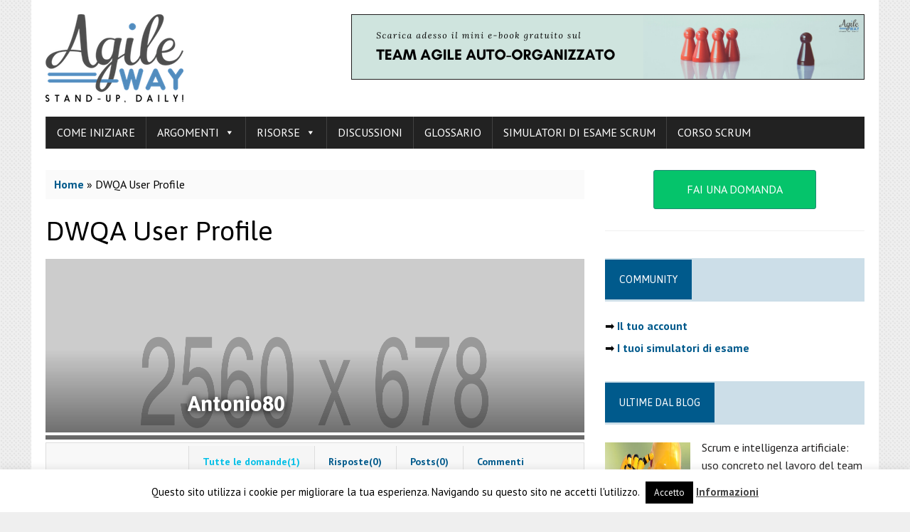

--- FILE ---
content_type: text/html; charset=UTF-8
request_url: https://community.agileway.it/dwqa-user-profile/Antonio80/
body_size: 20893
content:
<!DOCTYPE html><html
class=no-js lang=it-IT><head><meta
charset="UTF-8"><meta
name="viewport" content="width=device-width, initial-scale=1.0"><link
rel=profile href=http://gmpg.org/xfn/11><link
rel=pingback href=https://community.agileway.it/xmlrpc.php><meta
name='robots' content='index, follow, max-image-preview:large, max-snippet:-1, max-video-preview:-1'><title>DWQA User Profile - Community Agile Way</title><link
rel=canonical href=https://community.agileway.it/dwqa-user-profile/ ><meta
property="og:locale" content="it_IT"><meta
property="og:type" content="article"><meta
property="og:title" content="DWQA User Profile - Community Agile Way"><meta
property="og:url" content="https://community.agileway.it/dwqa-user-profile/"><meta
property="og:site_name" content="Community Agile Way"><meta
name="twitter:card" content="summary_large_image"> <script type=application/ld+json class=yoast-schema-graph>{"@context":"https://schema.org","@graph":[{"@type":"WebPage","@id":"https://community.agileway.it/dwqa-user-profile/","url":"https://community.agileway.it/dwqa-user-profile/","name":"DWQA User Profile - Community Agile Way","isPartOf":{"@id":"https://community.agileway.it/#website"},"datePublished":"2024-04-08T10:49:35+00:00","breadcrumb":{"@id":"https://community.agileway.it/dwqa-user-profile/#breadcrumb"},"inLanguage":"it-IT","potentialAction":[{"@type":"ReadAction","target":["https://community.agileway.it/dwqa-user-profile/"]}]},{"@type":"BreadcrumbList","@id":"https://community.agileway.it/dwqa-user-profile/#breadcrumb","itemListElement":[{"@type":"ListItem","position":1,"name":"Home","item":"https://www.agileway.it/"},{"@type":"ListItem","position":2,"name":"DWQA User Profile"}]},{"@type":"WebSite","@id":"https://community.agileway.it/#website","url":"https://community.agileway.it/","name":"Community Agile Way","description":"Stand-up, daily!","potentialAction":[{"@type":"SearchAction","target":{"@type":"EntryPoint","urlTemplate":"https://community.agileway.it/?s={search_term_string}"},"query-input":{"@type":"PropertyValueSpecification","valueRequired":true,"valueName":"search_term_string"}}],"inLanguage":"it-IT"}]}</script> <link
rel=dns-prefetch href=//www.google.com><link
rel=dns-prefetch href=//fonts.googleapis.com><link
rel=alternate type=application/rss+xml title="Community Agile Way &raquo; Feed" href=https://community.agileway.it/feed/ ><link
rel=alternate type=application/rss+xml title="Community Agile Way &raquo; Feed dei commenti" href=https://community.agileway.it/comments/feed/ ><link
rel=alternate title="oEmbed (JSON)" type=application/json+oembed href="https://community.agileway.it/wp-json/oembed/1.0/embed?url=https%3A%2F%2Fcommunity.agileway.it%2Fdwqa-user-profile%2F"><link
rel=alternate title="oEmbed (XML)" type=text/xml+oembed href="https://community.agileway.it/wp-json/oembed/1.0/embed?url=https%3A%2F%2Fcommunity.agileway.it%2Fdwqa-user-profile%2F&#038;format=xml"><style id=wp-img-auto-sizes-contain-inline-css>img:is([sizes=auto i],[sizes^="auto," i]){contain-intrinsic-size:3000px 1500px}</style><style id=wp-emoji-styles-inline-css>img.wp-smiley,img.emoji{display:inline !important;border:none !important;box-shadow:none !important;height:1em !important;width:1em !important;margin:0
0.07em !important;vertical-align:-0.1em !important;background:none !important;padding:0
!important}</style><link
rel=stylesheet id=wp-block-library-css href='https://community.agileway.it/wp-includes/css/dist/block-library/style.min.css?ver=6.9' type=text/css media=all><style id=classic-theme-styles-inline-css>/*! This file is auto-generated */
.wp-block-button__link{color:#fff;background-color:#32373c;border-radius:9999px;box-shadow:none;text-decoration:none;padding:calc(.667em + 2px) calc(1.333em + 2px);font-size:1.125em}.wp-block-file__button{background:#32373c;color:#fff;text-decoration:none}</style><style id=feedzy-rss-feeds-loop-style-inline-css>.wp-block-feedzy-rss-feeds-loop{display:grid;gap:24px;grid-template-columns:repeat(1,1fr)}@media(min-width:782px){.wp-block-feedzy-rss-feeds-loop.feedzy-loop-columns-2,.wp-block-feedzy-rss-feeds-loop.feedzy-loop-columns-3,.wp-block-feedzy-rss-feeds-loop.feedzy-loop-columns-4,.wp-block-feedzy-rss-feeds-loop.feedzy-loop-columns-5{grid-template-columns:repeat(2,1fr)}}@media(min-width:960px){.wp-block-feedzy-rss-feeds-loop.feedzy-loop-columns-2{grid-template-columns:repeat(2,1fr)}.wp-block-feedzy-rss-feeds-loop.feedzy-loop-columns-3{grid-template-columns:repeat(3,1fr)}.wp-block-feedzy-rss-feeds-loop.feedzy-loop-columns-4{grid-template-columns:repeat(4,1fr)}.wp-block-feedzy-rss-feeds-loop.feedzy-loop-columns-5{grid-template-columns:repeat(5,1fr)}}.wp-block-feedzy-rss-feeds-loop .wp-block-image.is-style-rounded
img{border-radius:9999px}.wp-block-feedzy-rss-feeds-loop .wp-block-image:has(:is(img:not([src]),img[src=""])){display:none}</style><style id=global-styles-inline-css>/*<![CDATA[*/:root{--wp--preset--aspect-ratio--square:1;--wp--preset--aspect-ratio--4-3:4/3;--wp--preset--aspect-ratio--3-4:3/4;--wp--preset--aspect-ratio--3-2:3/2;--wp--preset--aspect-ratio--2-3:2/3;--wp--preset--aspect-ratio--16-9:16/9;--wp--preset--aspect-ratio--9-16:9/16;--wp--preset--color--black:#000;--wp--preset--color--cyan-bluish-gray:#abb8c3;--wp--preset--color--white:#fff;--wp--preset--color--pale-pink:#f78da7;--wp--preset--color--vivid-red:#cf2e2e;--wp--preset--color--luminous-vivid-orange:#ff6900;--wp--preset--color--luminous-vivid-amber:#fcb900;--wp--preset--color--light-green-cyan:#7bdcb5;--wp--preset--color--vivid-green-cyan:#00d084;--wp--preset--color--pale-cyan-blue:#8ed1fc;--wp--preset--color--vivid-cyan-blue:#0693e3;--wp--preset--color--vivid-purple:#9b51e0;--wp--preset--gradient--vivid-cyan-blue-to-vivid-purple:linear-gradient(135deg,rgb(6,147,227) 0%,rgb(155,81,224) 100%);--wp--preset--gradient--light-green-cyan-to-vivid-green-cyan:linear-gradient(135deg,rgb(122,220,180) 0%,rgb(0,208,130) 100%);--wp--preset--gradient--luminous-vivid-amber-to-luminous-vivid-orange:linear-gradient(135deg,rgb(252,185,0) 0%,rgb(255,105,0) 100%);--wp--preset--gradient--luminous-vivid-orange-to-vivid-red:linear-gradient(135deg,rgb(255,105,0) 0%,rgb(207,46,46) 100%);--wp--preset--gradient--very-light-gray-to-cyan-bluish-gray:linear-gradient(135deg,rgb(238,238,238) 0%,rgb(169,184,195) 100%);--wp--preset--gradient--cool-to-warm-spectrum:linear-gradient(135deg,rgb(74,234,220) 0%,rgb(151,120,209) 20%,rgb(207,42,186) 40%,rgb(238,44,130) 60%,rgb(251,105,98) 80%,rgb(254,248,76) 100%);--wp--preset--gradient--blush-light-purple:linear-gradient(135deg,rgb(255,206,236) 0%,rgb(152,150,240) 100%);--wp--preset--gradient--blush-bordeaux:linear-gradient(135deg,rgb(254,205,165) 0%,rgb(254,45,45) 50%,rgb(107,0,62) 100%);--wp--preset--gradient--luminous-dusk:linear-gradient(135deg,rgb(255,203,112) 0%,rgb(199,81,192) 50%,rgb(65,88,208) 100%);--wp--preset--gradient--pale-ocean:linear-gradient(135deg,rgb(255,245,203) 0%,rgb(182,227,212) 50%,rgb(51,167,181) 100%);--wp--preset--gradient--electric-grass:linear-gradient(135deg,rgb(202,248,128) 0%,rgb(113,206,126) 100%);--wp--preset--gradient--midnight:linear-gradient(135deg,rgb(2,3,129) 0%,rgb(40,116,252) 100%);--wp--preset--font-size--small:13px;--wp--preset--font-size--medium:20px;--wp--preset--font-size--large:36px;--wp--preset--font-size--x-large:42px;--wp--preset--spacing--20:0.44rem;--wp--preset--spacing--30:0.67rem;--wp--preset--spacing--40:1rem;--wp--preset--spacing--50:1.5rem;--wp--preset--spacing--60:2.25rem;--wp--preset--spacing--70:3.38rem;--wp--preset--spacing--80:5.06rem;--wp--preset--shadow--natural:6px 6px 9px rgba(0, 0, 0, 0.2);--wp--preset--shadow--deep:12px 12px 50px rgba(0, 0, 0, 0.4);--wp--preset--shadow--sharp:6px 6px 0px rgba(0, 0, 0, 0.2);--wp--preset--shadow--outlined:6px 6px 0px -3px rgb(255, 255, 255), 6px 6px rgb(0, 0, 0);--wp--preset--shadow--crisp:6px 6px 0px rgb(0, 0, 0)}:where(.is-layout-flex){gap:0.5em}:where(.is-layout-grid){gap:0.5em}body .is-layout-flex{display:flex}.is-layout-flex{flex-wrap:wrap;align-items:center}.is-layout-flex>:is(*,div){margin:0}body .is-layout-grid{display:grid}.is-layout-grid>:is(*,div){margin:0}:where(.wp-block-columns.is-layout-flex){gap:2em}:where(.wp-block-columns.is-layout-grid){gap:2em}:where(.wp-block-post-template.is-layout-flex){gap:1.25em}:where(.wp-block-post-template.is-layout-grid){gap:1.25em}.has-black-color{color:var(--wp--preset--color--black) !important}.has-cyan-bluish-gray-color{color:var(--wp--preset--color--cyan-bluish-gray) !important}.has-white-color{color:var(--wp--preset--color--white) !important}.has-pale-pink-color{color:var(--wp--preset--color--pale-pink) !important}.has-vivid-red-color{color:var(--wp--preset--color--vivid-red) !important}.has-luminous-vivid-orange-color{color:var(--wp--preset--color--luminous-vivid-orange) !important}.has-luminous-vivid-amber-color{color:var(--wp--preset--color--luminous-vivid-amber) !important}.has-light-green-cyan-color{color:var(--wp--preset--color--light-green-cyan) !important}.has-vivid-green-cyan-color{color:var(--wp--preset--color--vivid-green-cyan) !important}.has-pale-cyan-blue-color{color:var(--wp--preset--color--pale-cyan-blue) !important}.has-vivid-cyan-blue-color{color:var(--wp--preset--color--vivid-cyan-blue) !important}.has-vivid-purple-color{color:var(--wp--preset--color--vivid-purple) !important}.has-black-background-color{background-color:var(--wp--preset--color--black) !important}.has-cyan-bluish-gray-background-color{background-color:var(--wp--preset--color--cyan-bluish-gray) !important}.has-white-background-color{background-color:var(--wp--preset--color--white) !important}.has-pale-pink-background-color{background-color:var(--wp--preset--color--pale-pink) !important}.has-vivid-red-background-color{background-color:var(--wp--preset--color--vivid-red) !important}.has-luminous-vivid-orange-background-color{background-color:var(--wp--preset--color--luminous-vivid-orange) !important}.has-luminous-vivid-amber-background-color{background-color:var(--wp--preset--color--luminous-vivid-amber) !important}.has-light-green-cyan-background-color{background-color:var(--wp--preset--color--light-green-cyan) !important}.has-vivid-green-cyan-background-color{background-color:var(--wp--preset--color--vivid-green-cyan) !important}.has-pale-cyan-blue-background-color{background-color:var(--wp--preset--color--pale-cyan-blue) !important}.has-vivid-cyan-blue-background-color{background-color:var(--wp--preset--color--vivid-cyan-blue) !important}.has-vivid-purple-background-color{background-color:var(--wp--preset--color--vivid-purple) !important}.has-black-border-color{border-color:var(--wp--preset--color--black) !important}.has-cyan-bluish-gray-border-color{border-color:var(--wp--preset--color--cyan-bluish-gray) !important}.has-white-border-color{border-color:var(--wp--preset--color--white) !important}.has-pale-pink-border-color{border-color:var(--wp--preset--color--pale-pink) !important}.has-vivid-red-border-color{border-color:var(--wp--preset--color--vivid-red) !important}.has-luminous-vivid-orange-border-color{border-color:var(--wp--preset--color--luminous-vivid-orange) !important}.has-luminous-vivid-amber-border-color{border-color:var(--wp--preset--color--luminous-vivid-amber) !important}.has-light-green-cyan-border-color{border-color:var(--wp--preset--color--light-green-cyan) !important}.has-vivid-green-cyan-border-color{border-color:var(--wp--preset--color--vivid-green-cyan) !important}.has-pale-cyan-blue-border-color{border-color:var(--wp--preset--color--pale-cyan-blue) !important}.has-vivid-cyan-blue-border-color{border-color:var(--wp--preset--color--vivid-cyan-blue) !important}.has-vivid-purple-border-color{border-color:var(--wp--preset--color--vivid-purple) !important}.has-vivid-cyan-blue-to-vivid-purple-gradient-background{background:var(--wp--preset--gradient--vivid-cyan-blue-to-vivid-purple) !important}.has-light-green-cyan-to-vivid-green-cyan-gradient-background{background:var(--wp--preset--gradient--light-green-cyan-to-vivid-green-cyan) !important}.has-luminous-vivid-amber-to-luminous-vivid-orange-gradient-background{background:var(--wp--preset--gradient--luminous-vivid-amber-to-luminous-vivid-orange) !important}.has-luminous-vivid-orange-to-vivid-red-gradient-background{background:var(--wp--preset--gradient--luminous-vivid-orange-to-vivid-red) !important}.has-very-light-gray-to-cyan-bluish-gray-gradient-background{background:var(--wp--preset--gradient--very-light-gray-to-cyan-bluish-gray) !important}.has-cool-to-warm-spectrum-gradient-background{background:var(--wp--preset--gradient--cool-to-warm-spectrum) !important}.has-blush-light-purple-gradient-background{background:var(--wp--preset--gradient--blush-light-purple) !important}.has-blush-bordeaux-gradient-background{background:var(--wp--preset--gradient--blush-bordeaux) !important}.has-luminous-dusk-gradient-background{background:var(--wp--preset--gradient--luminous-dusk) !important}.has-pale-ocean-gradient-background{background:var(--wp--preset--gradient--pale-ocean) !important}.has-electric-grass-gradient-background{background:var(--wp--preset--gradient--electric-grass) !important}.has-midnight-gradient-background{background:var(--wp--preset--gradient--midnight) !important}.has-small-font-size{font-size:var(--wp--preset--font-size--small) !important}.has-medium-font-size{font-size:var(--wp--preset--font-size--medium) !important}.has-large-font-size{font-size:var(--wp--preset--font-size--large) !important}.has-x-large-font-size{font-size:var(--wp--preset--font-size--x-large) !important}:where(.wp-block-post-template.is-layout-flex){gap:1.25em}:where(.wp-block-post-template.is-layout-grid){gap:1.25em}:where(.wp-block-term-template.is-layout-flex){gap:1.25em}:where(.wp-block-term-template.is-layout-grid){gap:1.25em}:where(.wp-block-columns.is-layout-flex){gap:2em}:where(.wp-block-columns.is-layout-grid){gap:2em}:root :where(.wp-block-pullquote){font-size:1.5em;line-height:1.6}/*]]>*/</style><link
rel=stylesheet id=kleverlist-css href='https://community.agileway.it/wp-content/plugins/kleverlist-premium/public/css/kleverlist-public.css?ver=1.0.0' type=text/css media=all><link
rel=stylesheet id=cookie-law-info-css href='https://community.agileway.it/wp-content/plugins/cookie-law-info/legacy/public/css/cookie-law-info-public.css?ver=3.3.8' type=text/css media=all><link
rel=stylesheet id=cookie-law-info-gdpr-css href='https://community.agileway.it/wp-content/plugins/cookie-law-info/legacy/public/css/cookie-law-info-gdpr.css?ver=3.3.8' type=text/css media=all><link
rel=stylesheet id=learndash_quiz_front_css-css href='//community.agileway.it/wp-content/plugins/sfwd-lms/themes/legacy/templates/learndash_quiz_front.min.css?ver=4.25.7.1' type=text/css media=all><link
rel=stylesheet id=dashicons-css href='https://community.agileway.it/wp-includes/css/dashicons.min.css?ver=6.9' type=text/css media=all><style id=dashicons-inline-css>[data-font="Dashicons"]:before{font-family:'Dashicons' !important;content:attr(data-icon) !important;speak:none !important;font-weight:normal !important;font-variant:normal !important;text-transform:none !important;line-height:1 !important;font-style:normal !important;-webkit-font-smoothing:antialiased !important;-moz-osx-font-smoothing:grayscale !important}</style><link
rel=stylesheet id=learndash-front-css href='//community.agileway.it/wp-content/plugins/sfwd-lms/themes/ld30/assets/css/learndash.min.css?ver=4.25.7.1' type=text/css media=all><style id=learndash-front-inline-css>/*<![CDATA[*/.learndash-wrapper .ld-item-list .ld-item-list-item.ld-is-next,
.learndash-wrapper .wpProQuiz_content .wpProQuiz_questionListItem label:focus-within{border-color:#005a8c}.learndash-wrapper .ld-breadcrumbs a,
.learndash-wrapper .ld-lesson-item.ld-is-current-lesson .ld-lesson-item-preview-heading,
.learndash-wrapper .ld-lesson-item.ld-is-current-lesson .ld-lesson-title,
.learndash-wrapper .ld-primary-color-hover:hover,
.learndash-wrapper .ld-primary-color,
.learndash-wrapper .ld-primary-color-hover:hover,
.learndash-wrapper .ld-primary-color,
.learndash-wrapper .ld-tabs .ld-tabs-navigation .ld-tab.ld-active,
.learndash-wrapper .ld-button.ld-button-transparent,
.learndash-wrapper .ld-button.ld-button-reverse,
.learndash-wrapper .ld-icon-certificate,
.learndash-wrapper .ld-login-modal .ld-login-modal-login .ld-modal-heading,
#wpProQuiz_user_content a,
.learndash-wrapper .ld-item-list .ld-item-list-item a.ld-item-name:hover,
.learndash-wrapper .ld-focus-comments__heading-actions .ld-expand-button,
.learndash-wrapper .ld-focus-comments__heading a,
.learndash-wrapper .ld-focus-comments .comment-respond a,
.learndash-wrapper .ld-focus-comment .ld-comment-reply a.comment-reply-link:hover,
.learndash-wrapper .ld-expand-button.ld-button-alternate{color:#005a8c !important}.learndash-wrapper .ld-focus-comment.bypostauthor>.ld-comment-wrapper,
.learndash-wrapper .ld-focus-comment.role-group_leader>.ld-comment-wrapper,
.learndash-wrapper .ld-focus-comment.role-administrator>.ld-comment-wrapper{background-color:rgba(0, 90, 140, 0.03) !important}.learndash-wrapper .ld-primary-background,
.learndash-wrapper .ld-tabs .ld-tabs-navigation .ld-tab.ld-active:after{background:#005a8c !important}.learndash-wrapper .ld-course-navigation .ld-lesson-item.ld-is-current-lesson .ld-status-incomplete,
.learndash-wrapper .ld-focus-comment.bypostauthor:not(.ptype-sfwd-assignment) >.ld-comment-wrapper>.ld-comment-avatar img,
.learndash-wrapper .ld-focus-comment.role-group_leader>.ld-comment-wrapper>.ld-comment-avatar img,
.learndash-wrapper .ld-focus-comment.role-administrator>.ld-comment-wrapper>.ld-comment-avatar
img{border-color:#005a8c !important}.learndash-wrapper .ld-loading::before{border-top:3px solid #005a8c !important}.learndash-wrapper .ld-button:hover:not([disabled]):not(.ld-button-transparent):not(.ld--ignore-inline-css),
#learndash-tooltips .ld-tooltip:after,
#learndash-tooltips .ld-tooltip,
.ld-tooltip:not(.ld-tooltip--modern) [role="tooltip"],
.learndash-wrapper .ld-primary-background,
.learndash-wrapper .btn-join:not(.ld--ignore-inline-css),
.learndash-wrapper #btn-join:not(.ld--ignore-inline-css),
.learndash-wrapper .ld-button:not([disabled]):not(.ld-button-reverse):not(.ld-button-transparent):not(.ld--ignore-inline-css),
.learndash-wrapper .ld-expand-button:not([disabled]),
.learndash-wrapper .wpProQuiz_content .wpProQuiz_button:not([disabled]):not(.wpProQuiz_button_reShowQuestion):not(.wpProQuiz_button_restartQuiz),
.learndash-wrapper .wpProQuiz_content .wpProQuiz_button2:not([disabled]),
.learndash-wrapper .ld-focus .ld-focus-sidebar .ld-course-navigation-heading,
.learndash-wrapper .ld-focus-comments .form-submit #submit,
.learndash-wrapper .ld-login-modal input[type='submit']:not([disabled]),
.learndash-wrapper .ld-login-modal .ld-login-modal-register:not([disabled]),
.learndash-wrapper .wpProQuiz_content .wpProQuiz_certificate a.btn-blue:not([disabled]),
.learndash-wrapper .ld-focus .ld-focus-header .ld-user-menu .ld-user-menu-items a:not([disabled]),
#wpProQuiz_user_content table.wp-list-table thead th,
#wpProQuiz_overlay_close:not([disabled]),
.learndash-wrapper .ld-expand-button.ld-button-alternate:not([disabled]) .ld-icon{background-color:#005a8c !important;color:#fff}.learndash-wrapper .ld-focus .ld-focus-sidebar .ld-focus-sidebar-trigger:not([disabled]):not(:hover):not(:focus) .ld-icon{background-color:#005a8c}.learndash-wrapper .ld-focus .ld-focus-sidebar .ld-focus-sidebar-trigger:hover .ld-icon,
.learndash-wrapper .ld-focus .ld-focus-sidebar .ld-focus-sidebar-trigger:focus .ld-icon{border-color:#005a8c;color:#005a8c}.learndash-wrapper .ld-button:focus:not(.ld-button-transparent):not(.ld--ignore-inline-css),
.learndash-wrapper .btn-join:focus:not(.ld--ignore-inline-css),
.learndash-wrapper #btn-join:focus:not(.ld--ignore-inline-css),
.learndash-wrapper .ld-expand-button:focus,
.learndash-wrapper .wpProQuiz_content .wpProQuiz_button:not(.wpProQuiz_button_reShowQuestion):focus:not(.wpProQuiz_button_restartQuiz),
.learndash-wrapper .wpProQuiz_content .wpProQuiz_button2:focus,
.learndash-wrapper .ld-focus-comments .form-submit #submit,
.learndash-wrapper .ld-login-modal input[type='submit']:focus,
.learndash-wrapper .ld-login-modal .ld-login-modal-register:focus,
.learndash-wrapper .wpProQuiz_content .wpProQuiz_certificate a.btn-blue:focus{opacity:0.75;outline-color:#005a8c}.learndash-wrapper .ld-button:hover:not(.ld-button-transparent):not(.ld--ignore-inline-css),
.learndash-wrapper .btn-join:hover:not(.ld--ignore-inline-css),
.learndash-wrapper #btn-join:hover:not(.ld--ignore-inline-css),
.learndash-wrapper .ld-expand-button:hover,
.learndash-wrapper .wpProQuiz_content .wpProQuiz_button:not(.wpProQuiz_button_reShowQuestion):hover:not(.wpProQuiz_button_restartQuiz),
.learndash-wrapper .wpProQuiz_content .wpProQuiz_button2:hover,
.learndash-wrapper .ld-focus-comments .form-submit #submit,
.learndash-wrapper .ld-login-modal input[type='submit']:hover,
.learndash-wrapper .ld-login-modal .ld-login-modal-register:hover,
.learndash-wrapper .wpProQuiz_content .wpProQuiz_certificate a.btn-blue:hover{background-color:#005a8c;opacity:0.85}.learndash-wrapper .ld-item-list .ld-item-search .ld-closer:focus{border-color:#005a8c}.learndash-wrapper .ld-focus .ld-focus-header .ld-user-menu .ld-user-menu-items:before{border-bottom-color:#005a8c !important}.learndash-wrapper .ld-button.ld-button-transparent:hover{background:transparent !important}.learndash-wrapper .ld-button.ld-button-transparent:focus{outline-color:#005a8c}.learndash-wrapper .ld-focus .ld-focus-header .sfwd-mark-complete .learndash_mark_complete_button:not(.ld--ignore-inline-css),
.learndash-wrapper .ld-focus .ld-focus-header #sfwd-mark-complete #learndash_mark_complete_button,
.learndash-wrapper .ld-button.ld-button-transparent,
.learndash-wrapper .ld-button.ld-button-alternate,
.learndash-wrapper .ld-expand-button.ld-button-alternate{background-color:transparent !important}.learndash-wrapper .ld-focus-header .ld-user-menu .ld-user-menu-items a,
.learndash-wrapper .ld-button.ld-button-reverse:hover,
.learndash-wrapper .ld-alert-success .ld-alert-icon.ld-icon-certificate,
.learndash-wrapper .ld-alert-warning .ld-button,
.learndash-wrapper .ld-primary-background.ld-status{color:white !important}.learndash-wrapper .ld-status.ld-status-unlocked{background-color:rgba(0,90,140,0.2) !important;color:#005a8c !important}.learndash-wrapper .wpProQuiz_content
.wpProQuiz_addToplist{background-color:rgba(0,90,140,0.1) !important;border:1px
solid #005a8c !important}.learndash-wrapper .wpProQuiz_content .wpProQuiz_toplistTable
th{background:#005a8c !important}.learndash-wrapper .wpProQuiz_content
.wpProQuiz_toplistTrOdd{background-color:rgba(0,90,140,0.1) !important}.learndash-wrapper .wpProQuiz_content .wpProQuiz_time_limit
.wpProQuiz_progress{background-color:#005a8c !important}.learndash-wrapper #quiz_continue_link,
.learndash-wrapper .ld-secondary-background,
.learndash-wrapper .learndash_mark_complete_button:not(.ld--ignore-inline-css),
.learndash-wrapper #learndash_mark_complete_button,
.learndash-wrapper .ld-status-complete,
.learndash-wrapper .ld-alert-success .ld-button,
.learndash-wrapper .ld-alert-success .ld-alert-icon{background-color:#019e7c !important}.learndash-wrapper #quiz_continue_link:focus,
.learndash-wrapper .learndash_mark_complete_button:focus:not(.ld--ignore-inline-css),
.learndash-wrapper #learndash_mark_complete_button:focus,
.learndash-wrapper .ld-alert-success .ld-button:focus{outline-color:#019e7c}.learndash-wrapper .wpProQuiz_content
a#quiz_continue_link{background-color:#019e7c !important}.learndash-wrapper .wpProQuiz_content a#quiz_continue_link:focus{outline-color:#019e7c}.learndash-wrapper .course_progress
.sending_progress_bar{background:#019e7c !important}.learndash-wrapper .wpProQuiz_content .wpProQuiz_button_reShowQuestion:hover, .learndash-wrapper .wpProQuiz_content .wpProQuiz_button_restartQuiz:hover{background-color:#019e7c !important;opacity:0.75}.learndash-wrapper .wpProQuiz_content .wpProQuiz_button_reShowQuestion:focus,
.learndash-wrapper .wpProQuiz_content .wpProQuiz_button_restartQuiz:focus{outline-color:#019e7c}.learndash-wrapper .ld-secondary-color-hover:hover,
.learndash-wrapper .ld-secondary-color,
.learndash-wrapper .ld-focus .ld-focus-header .sfwd-mark-complete .learndash_mark_complete_button:not(.ld--ignore-inline-css),
.learndash-wrapper .ld-focus .ld-focus-header #sfwd-mark-complete #learndash_mark_complete_button,
.learndash-wrapper .ld-focus .ld-focus-header .sfwd-mark-complete:after{color:#019e7c !important}.learndash-wrapper .ld-secondary-in-progress-icon{border-left-color:#019e7c !important;border-top-color:#019e7c !important}.learndash-wrapper .ld-alert-success{border-color:#019e7c;background-color:transparent !important;color:#019e7c}/*]]>*/</style><link
rel=stylesheet id=ldx-design-upgrade-learndash-css href='https://community.agileway.it/wp-content/plugins/design-upgrade-learndash/assets/css/ld3.css?ver=2.12' type=text/css media=all><link
rel=stylesheet id=dwqa-font-awesome-css href='https://community.agileway.it/wp-content/plugins/dw-question-answer-pro/templates/assets/css/font-awesome.min.css?ver=190820170952' type=text/css media=all><link
rel=stylesheet id=dwqa-style-css href='https://community.agileway.it/wp-content/plugins/dw-question-answer-pro/templates/assets/css/style.css?ver=190820170952' type=text/css media=all><link
rel=stylesheet id=dwqa-style-rtl-css href='https://community.agileway.it/wp-content/plugins/dw-question-answer-pro/templates/assets/css/rtl.css?ver=190820170952' type=text/css media=all><link
rel=stylesheet id=jcrop-css href='https://community.agileway.it/wp-includes/js/jcrop/jquery.Jcrop.min.css?ver=0.9.15' type=text/css media=all><link
rel=stylesheet id=dwqa_simplemde-css href='https://community.agileway.it/wp-content/plugins/dw-question-answer-pro/assets/css/simplemde.min.css?ver=6.9' type=text/css media=all><link
rel=stylesheet id=dwqa-emoji-style-css href='https://community.agileway.it/wp-content/plugins/dw-question-answer-pro/assets/css/emoticons.css?ver=1' type=text/css media=all><link
rel=stylesheet id=uncannyowl-learndash-toolkit-free-css href='https://community.agileway.it/wp-content/plugins/uncanny-learndash-toolkit/src/assets/frontend/dist/bundle.min.css?ver=3.8.0.2' type=text/css media=all><link
rel=stylesheet id=woocommerce-layout-css href='https://community.agileway.it/wp-content/plugins/woocommerce/assets/css/woocommerce-layout.css?ver=10.4.3' type=text/css media=all><link
rel=stylesheet id=woocommerce-smallscreen-css href='https://community.agileway.it/wp-content/plugins/woocommerce/assets/css/woocommerce-smallscreen.css?ver=10.4.3' type=text/css media='only screen and (max-width: 768px)'><link
rel=stylesheet id=woocommerce-general-css href='https://community.agileway.it/wp-content/plugins/woocommerce/assets/css/woocommerce.css?ver=10.4.3' type=text/css media=all><style id=woocommerce-inline-inline-css>.woocommerce form .form-row
.required{visibility:visible}</style><link
rel=stylesheet id=learndash-css href='//community.agileway.it/wp-content/plugins/sfwd-lms/src/assets/dist/css/styles.css?ver=4.25.7.1' type=text/css media=all><link
rel=stylesheet id=jquery-dropdown-css-css href='//community.agileway.it/wp-content/plugins/sfwd-lms/assets/css/jquery.dropdown.min.css?ver=4.25.7.1' type=text/css media=all><link
rel=stylesheet id=learndash_lesson_video-css href='//community.agileway.it/wp-content/plugins/sfwd-lms/themes/legacy/templates/learndash_lesson_video.min.css?ver=4.25.7.1' type=text/css media=all><link
rel=stylesheet id=learndash-admin-bar-css href='https://community.agileway.it/wp-content/plugins/sfwd-lms/src/assets/dist/css/admin-bar/styles.css?ver=4.25.7.1' type=text/css media=all><link
rel=stylesheet id=learndash-course-grid-skin-grid-css href='https://community.agileway.it/wp-content/plugins/sfwd-lms/includes/course-grid/templates/skins/grid/style.css?ver=4.25.7.1' type=text/css media=all><link
rel=stylesheet id=learndash-course-grid-pagination-css href='https://community.agileway.it/wp-content/plugins/sfwd-lms/includes/course-grid/templates/pagination/style.css?ver=4.25.7.1' type=text/css media=all><link
rel=stylesheet id=learndash-course-grid-filter-css href='https://community.agileway.it/wp-content/plugins/sfwd-lms/includes/course-grid/templates/filter/style.css?ver=4.25.7.1' type=text/css media=all><link
rel=stylesheet id=learndash-course-grid-card-grid-1-css href='https://community.agileway.it/wp-content/plugins/sfwd-lms/includes/course-grid/templates/cards/grid-1/style.css?ver=4.25.7.1' type=text/css media=all><link
rel=stylesheet id=megamenu-css href='https://community.agileway.it/wp-content/uploads/maxmegamenu/style.css?ver=f8bcb4' type=text/css media=all><link
rel=stylesheet id=mh-newsdesk-parent-style-css href='https://community.agileway.it/wp-content/themes/mh-newsdesk/style.css?ver=6.9' type=text/css media=all><link
rel=stylesheet id=mh-newsdesk-child-style-css href='https://community.agileway.it/wp-content/themes/mh_newsdesk_child/style.css?ver=6.9' type=text/css media=all><link
rel=stylesheet id=mh-style-css href='https://community.agileway.it/wp-content/themes/mh_newsdesk_child/style.css?ver=2.2.3' type=text/css media=all><link
rel=stylesheet id=mh-font-awesome-css href=https://community.agileway.it/wp-content/themes/mh-newsdesk/includes/font-awesome.min.css type=text/css media=all><link
rel=stylesheet id=mh-google-fonts-css href='https://fonts.googleapis.com/css?family=PT+Sans:300,400,400italic,600,700%7cAsap:300,400,400italic,600,700' type=text/css media=all><link
rel=stylesheet id=dwqa_leaderboard-css href='https://community.agileway.it/wp-content/plugins/dw-question-answer-pro/templates/assets/css/leaderboard.css?ver=6.9' type=text/css media=all> <script id=jquery-core-js-extra>var xlwcty={"ajax_url":"https://community.agileway.it/wp-admin/admin-ajax.php","version":"2.22.0","wc_version":"10.4.3"};</script> <script src="https://community.agileway.it/wp-includes/js/jquery/jquery.min.js?ver=3.7.1" id=jquery-core-js></script> <script defer=defer src="https://community.agileway.it/wp-includes/js/jquery/jquery-migrate.min.js?ver=3.4.1" id=jquery-migrate-js></script> <script defer=defer src="https://community.agileway.it/wp-content/plugins/kleverlist-premium/public/js/kleverlist-public.js?ver=1.0.0" id=kleverlist-js></script> <script id=cookie-law-info-js-extra>var Cli_Data={"nn_cookie_ids":[],"cookielist":[],"non_necessary_cookies":[],"ccpaEnabled":"","ccpaRegionBased":"","ccpaBarEnabled":"","strictlyEnabled":["necessary","obligatoire"],"ccpaType":"gdpr","js_blocking":"","custom_integration":"","triggerDomRefresh":"","secure_cookies":""};var cli_cookiebar_settings={"animate_speed_hide":"500","animate_speed_show":"500","background":"#FFF","border":"#b1a6a6c2","border_on":"","button_1_button_colour":"#000","button_1_button_hover":"#000000","button_1_link_colour":"#fff","button_1_as_button":"1","button_1_new_win":"","button_2_button_colour":"#333","button_2_button_hover":"#292929","button_2_link_colour":"#444","button_2_as_button":"","button_2_hidebar":"","button_3_button_colour":"#000","button_3_button_hover":"#000000","button_3_link_colour":"#fff","button_3_as_button":"1","button_3_new_win":"","button_4_button_colour":"#000","button_4_button_hover":"#000000","button_4_link_colour":"#62a329","button_4_as_button":"","button_7_button_colour":"#61a229","button_7_button_hover":"#4e8221","button_7_link_colour":"#fff","button_7_as_button":"1","button_7_new_win":"","font_family":"inherit","header_fix":"","notify_animate_hide":"1","notify_animate_show":"","notify_div_id":"#cookie-law-info-bar","notify_position_horizontal":"right","notify_position_vertical":"bottom","scroll_close":"","scroll_close_reload":"","accept_close_reload":"","reject_close_reload":"","showagain_tab":"","showagain_background":"#fff","showagain_border":"#000","showagain_div_id":"#cookie-law-info-again","showagain_x_position":"100px","text":"#000","show_once_yn":"","show_once":"10000","logging_on":"","as_popup":"","popup_overlay":"1","bar_heading_text":"","cookie_bar_as":"banner","popup_showagain_position":"bottom-right","widget_position":"left"};var log_object={"ajax_url":"https://community.agileway.it/wp-admin/admin-ajax.php"};</script> <script defer=defer src="https://community.agileway.it/wp-content/plugins/cookie-law-info/legacy/public/js/cookie-law-info-public.js?ver=3.3.8" id=cookie-law-info-js></script> <script defer=defer src="https://community.agileway.it/wp-includes/js/jcrop/jquery.Jcrop.min.js?ver=0.9.15" id=jcrop-js></script> <script defer=defer src="https://community.agileway.it/wp-content/plugins/dw-question-answer-pro/assets/js/simplemde.min.js?ver=1" id=dwqa_simplemde-js></script> <script id=google-recaptcha-js-extra>var dwqa_gcv2={"public_key":"6Le15fQUAAAAAE8YHZwa_wKDWHsCvZE-G6kvvLRa"};</script> <script defer=defer src="https://www.google.com/recaptcha/api.js?ver=6.9" id=google-recaptcha-js></script> <script defer=defer src="https://community.agileway.it/wp-includes/js/jquery/ui/core.min.js?ver=1.13.3" id=jquery-ui-core-js></script> <script defer=defer src="https://community.agileway.it/wp-includes/js/jquery/ui/menu.min.js?ver=1.13.3" id=jquery-ui-menu-js></script> <script defer=defer src="https://community.agileway.it/wp-includes/js/dist/dom-ready.min.js?ver=f77871ff7694fffea381" id=wp-dom-ready-js></script> <script defer=defer src="https://community.agileway.it/wp-includes/js/dist/hooks.min.js?ver=dd5603f07f9220ed27f1" id=wp-hooks-js></script> <script defer=defer src="https://community.agileway.it/wp-includes/js/dist/i18n.min.js?ver=c26c3dc7bed366793375" id=wp-i18n-js></script> <script id=wp-i18n-js-after>wp.i18n.setLocaleData({'text direction\u0004ltr':['ltr']});</script> <script id=wp-a11y-js-translations>(function(domain,translations){var localeData=translations.locale_data[domain]||translations.locale_data.messages;localeData[""].domain=domain;wp.i18n.setLocaleData(localeData,domain);})("default",{"translation-revision-date":"2025-12-01 17:41:18+0000","generator":"GlotPress\/4.0.3","domain":"messages","locale_data":{"messages":{"":{"domain":"messages","plural-forms":"nplurals=2; plural=n != 1;","lang":"it"},"Notifications":["Notifiche"]}},"comment":{"reference":"wp-includes\/js\/dist\/a11y.js"}});</script> <script defer=defer src="https://community.agileway.it/wp-includes/js/dist/a11y.min.js?ver=cb460b4676c94bd228ed" id=wp-a11y-js></script> <script defer=defer src="https://community.agileway.it/wp-includes/js/jquery/ui/autocomplete.min.js?ver=1.13.3" id=jquery-ui-autocomplete-js></script> <script id=dwqa-mention-user-script-js-extra>var dwqa_mention={"dwqa_mention_nonce":"6c96d05667","dwqa_mention_ajax_url":"https://community.agileway.it/wp-admin/admin-ajax.php"};</script> <script defer=defer src="https://community.agileway.it/wp-content/plugins/dw-question-answer-pro/assets/js/dwqa-mention-user.js?ver=6.9" id=dwqa-mention-user-script-js></script> <script id=uncannyowl-learndash-toolkit-free-js-extra>var UncannyToolkit={"ajax":{"url":"https://community.agileway.it/wp-admin/admin-ajax.php","nonce":"402a2f08c9"},"integrity":{"shouldPreventConcurrentLogin":false},"i18n":{"dismiss":"Ignora","preventConcurrentLogin":"Your account has exceeded maximum concurrent login number.","error":{"generic":"Qualcosa non ha funzionato. Riprova"}},"modals":[]};</script> <script defer=defer src="https://community.agileway.it/wp-content/plugins/uncanny-learndash-toolkit/src/assets/frontend/dist/bundle.min.js?ver=3.8.0.2" id=uncannyowl-learndash-toolkit-free-js></script> <script defer=defer src="https://community.agileway.it/wp-content/plugins/woocommerce/assets/js/jquery-blockui/jquery.blockUI.min.js?ver=2.7.0-wc.10.4.3" id=wc-jquery-blockui-js defer=defer data-wp-strategy=defer></script> <script defer=defer src="https://community.agileway.it/wp-content/plugins/woocommerce/assets/js/js-cookie/js.cookie.min.js?ver=2.1.4-wc.10.4.3" id=wc-js-cookie-js defer=defer data-wp-strategy=defer></script> <script id=woocommerce-js-extra>var woocommerce_params={"ajax_url":"/wp-admin/admin-ajax.php","wc_ajax_url":"/?wc-ajax=%%endpoint%%","i18n_password_show":"Mostra password","i18n_password_hide":"Nascondi password"};</script> <script defer=defer src="https://community.agileway.it/wp-content/plugins/woocommerce/assets/js/frontend/woocommerce.min.js?ver=10.4.3" id=woocommerce-js defer=defer data-wp-strategy=defer></script> <script defer=defer src="https://community.agileway.it/wp-content/themes/mh-newsdesk/js/scripts.js?ver=6.9" id=mh-scripts-js></script> <link
rel=https://api.w.org/ href=https://community.agileway.it/wp-json/ ><link
rel=alternate title=JSON type=application/json href=https://community.agileway.it/wp-json/wp/v2/pages/2669><link
rel=EditURI type=application/rsd+xml title=RSD href=https://community.agileway.it/xmlrpc.php?rsd><meta
name="generator" content="WordPress 6.9"><meta
name="generator" content="WooCommerce 10.4.3"><link
rel=shortlink href='https://community.agileway.it/?p=2669'><style>.feedzy-rss-link-icon:after{content:url("https://community.agileway.it/wp-content/plugins/feedzy-rss-feeds/img/external-link.png");margin-left:3px}</style><!--[if lt IE 9]> <script src=https://community.agileway.it/wp-content/themes/mh-newsdesk/js/css3-mediaqueries.js></script> <![endif]--><style>.header-nav, .header-sub, h1, h2, h3, h4, h5, h6, .breadcrumb, .footer-bottom, .widget-list li, .cat-item, .page_item, .menu-item, .button, .submit, .commentlist .vcard,.pagination,.mh-share-buttons{font-family:"Asap",sans-serif}body{font-family:"PT Sans",sans-serif}</style><noscript><style>.woocommerce-product-gallery{opacity:1 !important}</style></noscript><meta
name="generator" content="Elementor 3.33.6; features: e_font_icon_svg, additional_custom_breakpoints; settings: css_print_method-internal, google_font-enabled, font_display-auto"><style>.e-con.e-parent:nth-of-type(n+4):not(.e-lazyloaded):not(.e-no-lazyload),
.e-con.e-parent:nth-of-type(n+4):not(.e-lazyloaded):not(.e-no-lazyload) *{background-image:none !important}@media screen and (max-height: 1024px){.e-con.e-parent:nth-of-type(n+3):not(.e-lazyloaded):not(.e-no-lazyload),
.e-con.e-parent:nth-of-type(n+3):not(.e-lazyloaded):not(.e-no-lazyload) *{background-image:none !important}}@media screen and (max-height: 640px){.e-con.e-parent:nth-of-type(n+2):not(.e-lazyloaded):not(.e-no-lazyload),
.e-con.e-parent:nth-of-type(n+2):not(.e-lazyloaded):not(.e-no-lazyload) *{background-image:none !important}}</style><link
rel=icon href=https://community.agileway.it/wp-content/uploads/2020/05/cropped-cropped-apple-touch-icon-1-32x32.png sizes=32x32><link
rel=icon href=https://community.agileway.it/wp-content/uploads/2020/05/cropped-cropped-apple-touch-icon-1-192x192.png sizes=192x192><link
rel=apple-touch-icon href=https://community.agileway.it/wp-content/uploads/2020/05/cropped-cropped-apple-touch-icon-1-180x180.png><meta
name="msapplication-TileImage" content="https://community.agileway.it/wp-content/uploads/2020/05/cropped-cropped-apple-touch-icon-1-270x270.png"> <script src="https://www.google.com/recaptcha/api.js?hl=" async defer></script> <style id=wp-custom-css>/*<![CDATA[*/.header-sub,
.post-nav,
.dwqa-answers-login
br{display:none}#adv-banner-header{width:720px;height:90px;overflow:hidden}div.welcome{width:100%}div.welcome
a{font-weight:600;color:#005a8c;text-decoration:none}div.welcome ul, div.welcome ul
ol{margin:0
0 0 0}div.welcome
li{padding:2px
0 4px}div.welcome-user{padding:10px;background:#FAFAFA;height:22px}#erf_form_475{margin-top:22px}.rss_image{width:120px !important;height:67px !important;z-index:1}.widget_feedzy_wp_widget .widget-title{margin-bottom:0px}.feedzy-rss .title
a{font-weight:500}.feedzy-rss
li{margin-bottom:20px !important;padding:20px
5px 20px 0 !important}.feedzy-rss
.rss_item{margin:0
!important}.rss_item{position:relative;padding-bottom:22px;margin-bottom:20px;width:100%}.rss_item:after{content:"";display:block;border-bottom:1px solid #ccc;width:100%;position:absolute;bottom:0;left:0}.sb-widget.mh_newsdesk_custom_posts{margin-bottom:-20px}.dwqa-question-filter{font-size:16px;padding:4px}.dwqa-ask-question{margin:12px
0 14px}.dwqa-questions-list .dwqa-question-item
.avatar{width:16px !important;height:16px !important;padding:2px
1px}.dwqa-questions-list .dwqa-question-item .dwqa-question-meta{margin-top:2px}.dwqa-question-status{margin:0;padding:10px}.dwqa-comment-form
br{display:none}form#dwqa-answer-form
br{display:none}.dwqa-question-footer{margin-top:12px}.dwqa-question-item .dwqa-question-actions{padding-right:10px}select#dwqa-question-status{margin-left:6px}.dwqa-answer-form-title{padding:12px
0;font-size:22px}input.dwqa-btn.dwqa-btn-primary{width:160px;font-size:16px;margin:10px
0 14px}.dwqa-question-tag+.dwqa-question-status{float:right;padding:0
2px 4px}form.dwqa-content-ask-form{margin:24px
0}form.dwqa-content-ask-form input.dwqa-btn.dwqa-btn-primary{float:right}.dwqa-comments{margin:38px
0 0}.dwqa-comment .dwqa-comment-meta
br{display:none}.dwqa-comment .dwqa-comment-meta a
img.avatar{vertical-align:middle}.dwqa-comment .dwqa-comment-actions{float:none}.dwqa-comment .dwqa-comment-actions
a{text-decoration:underline}.mh-sidebar .dwqa-popular-questions
a{font-weight:600;color:#125C88;text-decoration:none}.mh-sidebar .dwqa-popular-questions a:hover{font-weight:700;color:#114969;text-decoration:none}.dwqa-breadcrumbs{display:none}.dwqa-answers-count{min-width:56px !important}.dwqa-answers-login-content{border:1px
solid #e8e8e8;padding:16px}.dwqa-answers-login-content form
label{font-weight:600;font-size:16px;color:#666}.dwqa-answers-login-content form input[type=text],
.dwqa-answers-login-content form input[type=email],
.dwqa-answers-login-content form input[type=password]{width:92%;height:24px}.dwqa-answers-login-content form input[type=checkbox]{transform:scale(1.5);margin-right:8px}.dwqa-answers-login-content p.login-submit
input{width:145px;font-size:14px;padding:16px}.dwqa-login-nav{float:right;font-size:16px;margin:4px}.mo-openid-app-icons .login-button{cursor:pointer}#dwqa-user-avatar{display:none}.dwqa-user-avatar-group{left:0;bottom:10px;position:relative}.dwqa-user-cover-image-wrap{height:254px !important}.dwqa-user-info{margin-left:0}.dwqa_editor{font-size:14px;height:200px !important;width:98%}div.dwqa-container form input[type=text]{font-size:14px}footer .dwqa-widget ul
li{color:#fff !important}footer .dwqa-widget ul li
a{color:#fff !important}.button-wrapper{text-align:center}.button-wrapper
hr{height:1px;border:none;background-color:#EFEFEF}.dwqa-comment-form input.dwqa-btn.dwqa-btn-primary{font-size:12px;width:180px;padding:12px;margin-bottom:0}input.dwqa-btn.dwqa-btn-primary,.awc-ask-question{box-shadow:0px 0px 0px 0px #1c4f6b;background-color:#05c46b;border-radius:3px;border:1px
solid #218c74;display:inline-block;cursor:pointer;color:#fff;font-size:16px;padding:14px
46px;text-decoration:none;margin-bottom:22px;text-transform:uppercase}input.dwqa-btn.dwqa-btn-primary:hover,.awc-ask-question:hover{background-color:#0be881;color:#fff}.awc-ask-question:active{position:relative;top:1px}.awc-registration{margin-top:12px;padding:0
32px !important;background-color:#0A5B8A !important;border:1px
solid #0A5B8A !important;text-transform:uppercase !important;font-size:1rem !important;height:48px !important;color:#fff}.awc-registration:hover{background-color:#000 !important;font-size:1rem !important;height:48px !important;color:#fff;cursor:pointer}.learndash-wrapper .ld-item-list{margin:0
!important}.learndash-wrapper .ld-item-list.ld-course-list .ld-section-heading, .learndash-wrapper .ld-item-list.ld-lesson-list .ld-section-heading{display:none}.learndash-wrapper .ld-focus .ld-focus-header .ld-progress{display:none}.learndash-wrapper .ld-course-status.ld-course-status-enrolled{display:none}input.wpProQuiz_button.wpProQuiz_button_reShowQuestion{background:#38C190 !important}div.demo-simulator-button a.elementor-button:hover{text-decoration:underline}body.product-template.single-product
div.breadcrumbs{display:none}.woocommerce div.product div.summary, .woocommerce-page div.product div.summary {padding-right:2px;float:none;clear:none;width:100%;margin-bottom:0.9em !important}.woocommerce div.product form.cart:after{clear:none}.woocommerce-product-gallery.woocommerce-product-gallery--with-images.woocommerce-product-gallery--columns-4.images{width:400px;margin-right:30px}.figure.woocommerce-product-gallery__wrapper{width:400px !important}button.single_add_to_cart_button.button.alt{color:#fff;background:#005a8c;text-transform:uppercase;margin-bottom:24px}button.single_add_to_cart_button.button.alt:hover{color:#fff;background:#005a8c;text-transform:uppercase;text-decoration:underline}h1.product_title.entry-title{font-size:1.75em}span.woocommerce-Price-amount.amount{font-size:1.45em !important;text-align:left}small.woocommerce-price-suffix{font-size:0.75em !important}.woocommerce-product-details__short-description{margin:27px
0}ul.woocommerce-error{margin:0
0 32px 0}.woocommerce table.shop_attributes
th{font-weight:400 !important;padding:12px}.woocommerce table.shop_attributes td
p{margin:0;padding:0
30px;font-style:normal;text-align:left}.woocommerce table.shop_attributes tr:nth-child(even) th{background:#005a8c}.woocommerce div.product .woocommerce-tabs
ul.tabs{list-style:none;padding:0
0 0 6px;margin:0
0 1.2em;overflow:hidden}@media screen and (max-width: 420px){ul.tabs.wc-tabs
li{font-size:0.95em}}.woocommerce-cart table.cart td.product-name{font-size:1em;text-align:left}.woocommerce-cart table.cart td.product-quantity{font-size:0.9em}table.shop_table.shop_table_responsive.cart.woocommerce-cart-form__contents th.product-price{text-align:center}table.shop_table.shop_table_responsive.cart.woocommerce-cart-form__contents th.product-quantity{text-align:center}table.shop_table.shop_table_responsive.cart.woocommerce-cart-form__contents th.product-subtotal{text-align:center}.woocommerce table.shop_table tbody
th{background:inherit;color:#000;font-weight:500}.woocommerce-cart .cart-collaterals .cart_totals tr
th{border-right:1px solid rgba(0,0,0,.1)}a.checkout-button.button.alt.wc-forward{background:#005a8c;text-transform:uppercase;font-size:1em;font-weight:600}a.checkout-button.button.alt.wc-forward:hover{text-decoration:underline;font-weight:600}button#place_order{color:#fff;font-size:1em;background:#005a8c;padding:12px;border:0;text-transform:uppercase}button#place_order:hover,button.button[name="apply_coupon"]:hover{text-decoration:underline;cursor:pointer;font-size:1em;text-transform:uppercase}button.button[name="apply_coupon"]{color:#fff;text-transform:uppercase;font-size:14px;padding:12px}button.button[name="apply_coupon"]:hover{text-decoration:underline;cursor:pointer;font-size:1em;text-transform:uppercase;font-size:14px;padding:12px}.woocommerce-cart table.cart img, .woocommerce-checkout table.cart
img{width:92px;box-shadow:none}table.shop_table.shop_table_responsive.cart.woocommerce-cart-form__contents td.product-remove {width:10px}table.shop_table.shop_table_responsive.cart.woocommerce-cart-form__contents td.product-thumbnail {width:10%}.woocommerce-cart table.cart td.actions .coupon .input-text{width:150px}table.shop_table.shop_table_responsive tr.cart-subtotal
td{width:10%}.cart_totals.calculated_shipping
h2{margin-bottom:10px}button.button[name="apply_coupon"]{background:#3A79AE;color:#fff;font-weight:500;text-transform:uppercase}button.button[name="apply_coupon"]:hover{text-decoration:underline;background:#3A79AE;color:#fff;font-weight:500;text-transform:uppercase}a.button.wc-backward{margin-top:24px;background:#005a8c;font-weight:500;color:#fff;text-transform:uppercase}a.button.wc-backward:hover{margin-top:24px;background:#005a8c;font-weight:500;color:#fff;text-transform:uppercase;text-decoration:underline}@media (min-width: 768px){#customer_details{width:40%;float:left}#order_review_heading{width:50%;float:left;padding-right:10px;padding-left:50px}#order_review{width:50%;float:left;padding-right:10px;padding-left:50px}.woocommerce table.shop_table
td{}.woocommerce .col2-set .col-1, .woocommerce-page .col2-set .col-1,
.woocommerce .col2-set .col-2, .woocommerce-page .col2-set .col-2{width:100%}}div#order_review td.product-name{font-size:0.96em;text-align:left}.woocommerce-billing-fields__field-wrapper
label{font-weight:500}table.shop_table.woocommerce-checkout-review-order-table tr
th{font-weight:500;border:1px
solid rgba(0,0,0,.1)}div#order_review td.product-total{border:1px
solid rgba(0,0,0,.1)}div#order_review tr.order-total
th{font-weight:600}div#order_review span.woocommerce-Price-amount.amount{font-weight:500}div#order_review tr.order-total td
span{font-weight:inherit !important}#stripe-card-element{background:#fff !important;padding:10px
5px !important;margin:5px
0px !important}#stripe-exp-element{background:#fff !important;padding:10px
5px !important}.woocommerce-checkout-review-order #stripe-cvc-element{background:#fff !important;margin:5px
0px !important;padding:10px
5px !important}.woocommerce form .form-row-first, .woocommerce-page form .form-row-first {float:left;width:38%}.woocommerce form .form-row-last, .woocommerce-page form .form-row-last {float:right;width:38%}@media screen and (max-width: 410px){.woocommerce form .form-row-first, .woocommerce-page form .form-row-first {float:left;width:90% !important}.woocommerce form .form-row-last, .woocommerce-page form .form-row-last {float:left;width:90% !important}}.woocommerce-checkout #payment div.payment_box .form-row{margin:0
0 0.2em}div.stripe-source-errors
ul{margin:0}div#payment .woocommerce-terms-and-conditions-wrapper{margin-bottom:16px}.elementor-widget-wrap.elementor-element-populated{padding:0
!important}#my-account-menu~.woocommerce-MyAccount-content{width:66%}div#customer_login .u-column2.col-2{width:48%;float:right}div#customer_login .u-column1.col-1{width:48%;float:left}.woocommerce form .form-row input.input-text{line-height:1.6em;font-size:0.9em}.woocommerce form .show-password-input, .woocommerce-page form .show-password-input{position:absolute;right: .7em;top:0.1em;cursor:pointer}.woocommerce-MyAccount-content
mark{background:inherit;font-weight:600}div.yith-wcmap-banner > a h3.banner-title{font-weight:400 !important;color:#404040 !important}.woocommerce-MyAccount-content div.ld-profile-summary{display:none}p.order-again{display:none}table.woocommerce-orders-table.woocommerce-MyAccount-orders.shop_table.shop_table_responsive.my_account_orders.account-orders-table td.woocommerce-orders-table__cell{text-align:left;font-size:0.96em}table.woocommerce-orders-table.woocommerce-MyAccount-orders.shop_table.shop_table_responsive.my_account_orders.account-orders-table span.woocommerce-Price-amount.amount{font-size:1.1em !important}table.woocommerce-table--order-details.shop_table.order_details th.woocommerce-table__product-table.product-total{text-align:center}table.woocommerce-orders-table.woocommerce-MyAccount-orders.shop_table.shop_table_responsive.my_account_orders.account-orders-table
a.button{padding: .618em 1.2em .618em 0 !important}table.woocommerce-orders-table.woocommerce-MyAccount-orders.shop_table.shop_table_responsive.my_account_orders.account-orders-table a.button:hover{background:inherit !important;text-decoration:underline !important}table.woocommerce-table--order-details.shop_table.order_details td.woocommerce-table__product-name.product-name{font-size:0.9em;text-align:left}div.woocommerce-MyAccount-content section.woocommerce-customer-details
address{width:97%}body.page-id-1832 div.xlwcty_wrap
.xlwcty_Box.xlwcty_textBox.xlwcty_textBox_1{padding:10px
0}/*]]>*/</style><style>.woocommerce .blockUI.blockOverlay:before,
.woocommerce .loader:before{position:fixed;top:50%;left:50%;margin-left:-.5em;margin-top:-.5em;display:block;background-size:cover;line-height:1;text-align:center}</style><style></style></head><body
class="wp-singular page-template-default page page-id-2669 wp-theme-mh-newsdesk wp-child-theme-mh_newsdesk_child theme-mh-newsdesk ldx-plugin woocommerce-no-js mega-menu-main-nav mh-right-sb mh-loop-layout1 elementor-default elementor-kit-776"><div
id=mh-wrapper><header
class=mh-header><div
class="header-wrap clearfix"><div
class="mh-col mh-1-3 header-logo">
<a
href=https://www.agileway.it/ title="Community Agile Way" rel=home><div
class=logo-wrap role=banner>
<img
src=https://community.agileway.it/wp-content/uploads/2020/04/cropped-agileway-logo.png height=124 width=194 alt="Community Agile Way"></div>
</a></div><aside
id=custom_html-5 class="widget_text mh-col mh-2-3 widget_custom_html"><div
class="widget_text header-ad"><div
class="textwidget custom-html-widget"><span
id=adv-banner-header>
<a
href=https://www.agileway.it/risorse/il-team-agile-auto-organizzato/ title="il team agile auto organizzato"><img
src=https://www.agileway.it/wp-content/uploads/2020/05/Il-team-auto-organizzato-agileway.png width=720px height=90px style="border: 1px solid" alt="ebook banner"></a>
</span></div></div></aside></div><div
class="header-menu clearfix"><nav
class="main-nav clearfix"><div
id=mega-menu-wrap-main_nav class=mega-menu-wrap><div
class=mega-menu-toggle><div
class=mega-toggle-blocks-left></div><div
class=mega-toggle-blocks-center></div><div
class=mega-toggle-blocks-right><div
class='mega-toggle-block mega-menu-toggle-block mega-toggle-block-1' id=mega-toggle-block-1 tabindex=0><button
class='mega-toggle-standard mega-toggle-label' aria-expanded=false><span
class=mega-toggle-label-closed></span><span
class=mega-toggle-label-open></span></button></div></div></div><ul
id=mega-menu-main_nav class="mega-menu max-mega-menu mega-menu-horizontal mega-no-js" data-event=hover_intent data-effect=fade_up data-effect-speed=200 data-effect-mobile=disabled data-effect-speed-mobile=0 data-mobile-force-width=false data-second-click=go data-document-click=collapse data-vertical-behaviour=standard data-breakpoint=768 data-unbind=true data-mobile-state=collapse_all data-mobile-direction=vertical data-hover-intent-timeout=300 data-hover-intent-interval=100><li
class="mega-menu-item mega-menu-item-type-custom mega-menu-item-object-custom mega-align-bottom-left mega-menu-flyout mega-menu-item-10" id=mega-menu-item-10><a
title="come iniziare" class=mega-menu-link href=https://www.agileway.it/come-iniziare/ tabindex=0>Come Iniziare</a></li><li
class="mega-menu-item mega-menu-item-type-custom mega-menu-item-object-custom mega-menu-item-has-children mega-align-bottom-left mega-menu-flyout mega-menu-item-90" id=mega-menu-item-90><a
class=mega-menu-link href=# aria-expanded=false tabindex=0>Argomenti<span
class=mega-indicator aria-hidden=true></span></a><ul
class=mega-sub-menu>
<li
class="mega-menu-item mega-menu-item-type-custom mega-menu-item-object-custom mega-menu-item-91" id=mega-menu-item-91><a
class=mega-menu-link href=https://www.agileway.it/argomenti/scrum/ >Scrum</a></li><li
class="mega-menu-item mega-menu-item-type-custom mega-menu-item-object-custom mega-menu-item-2249" id=mega-menu-item-2249><a
class=mega-menu-link href=https://www.agileway.it/argomenti/coaching/ >Coaching</a></li><li
class="mega-menu-item mega-menu-item-type-custom mega-menu-item-object-custom mega-menu-item-92" id=mega-menu-item-92><a
class=mega-menu-link href=https://www.agileway.it/argomenti/extreme-programming/ >Extreme Programming</a></li><li
class="mega-menu-item mega-menu-item-type-custom mega-menu-item-object-custom mega-menu-item-93" id=mega-menu-item-93><a
class=mega-menu-link href=https://www.agileway.it/argomenti/gestione-progetto/ >Gestione progetto</a></li><li
class="mega-menu-item mega-menu-item-type-custom mega-menu-item-object-custom mega-menu-item-94" id=mega-menu-item-94><a
class=mega-menu-link href=https://www.agileway.it/argomenti/gestione-prodotto/ >Gestione prodotto</a></li><li
class="mega-menu-item mega-menu-item-type-custom mega-menu-item-object-custom mega-menu-item-594" id=mega-menu-item-594><a
class=mega-menu-link href=https://www.agileway.it/argomenti/lean/ >Lean</a></li><li
class="mega-menu-item mega-menu-item-type-custom mega-menu-item-object-custom mega-menu-item-95" id=mega-menu-item-95><a
class=mega-menu-link href=https://www.agileway.it/argomenti/processi/ >Processi</a></li><li
class="mega-menu-item mega-menu-item-type-custom mega-menu-item-object-custom mega-menu-item-96" id=mega-menu-item-96><a
class=mega-menu-link href=https://www.agileway.it/argomenti/sviluppo-software/ >Sviluppo software</a></li></ul>
</li><li
class="mega-menu-item mega-menu-item-type-custom mega-menu-item-object-custom mega-menu-item-has-children mega-align-bottom-left mega-menu-flyout mega-menu-item-2013" id=mega-menu-item-2013><a
class=mega-menu-link href=# aria-expanded=false tabindex=0>Risorse<span
class=mega-indicator aria-hidden=true></span></a><ul
class=mega-sub-menu>
<li
class="mega-menu-item mega-menu-item-type-custom mega-menu-item-object-custom mega-menu-item-12" id=mega-menu-item-12><a
title=risorse class=mega-menu-link href=https://www.agileway.it/ebook/ >E-book di Agile Way</a></li><li
class="mega-menu-item mega-menu-item-type-custom mega-menu-item-object-custom mega-menu-item-2089" id=mega-menu-item-2089><a
class=mega-menu-link href=https://www.agileway.it/migliori-libri-agile/ >I migliori libri su Agile</a></li></ul>
</li><li
class="mega-menu-item mega-menu-item-type-post_type mega-menu-item-object-page mega-align-bottom-left mega-menu-flyout mega-menu-item-527" id=mega-menu-item-527><a
class=mega-menu-link href=https://community.agileway.it/discussioni/ tabindex=0>Discussioni</a></li><li
class="mega-menu-item mega-menu-item-type-custom mega-menu-item-object-custom mega-align-bottom-left mega-menu-flyout mega-menu-item-14" id=mega-menu-item-14><a
title=glossario class=mega-menu-link href=https://www.agileway.it/glossario/ tabindex=0>Glossario</a></li><li
class="mega-menu-item mega-menu-item-type-custom mega-menu-item-object-custom mega-align-bottom-left mega-menu-flyout mega-menu-item-2014" id=mega-menu-item-2014><a
class=mega-menu-link href=https://www.agileway.it/simulatori-esame-scrum/ tabindex=0>Simulatori di Esame Scrum</a></li><li
class="mega-menu-item mega-menu-item-type-custom mega-menu-item-object-custom mega-align-bottom-left mega-menu-flyout mega-menu-item-606" id=mega-menu-item-606><a
class=mega-menu-link href=https://www.agileway.it/corso-scrum/ tabindex=0>Corso Scrum</a></li></ul></div></nav><div
class="header-sub clearfix"><aside
class="mh-col mh-1-3 header-search"><form
role=search method=get class=search-form action=https://community.agileway.it/ >
<label>
<span
class=screen-reader-text>Ricerca per:</span>
<input
type=search class=search-field placeholder="Cerca &hellip;" value name=s>
</label>
<input
type=submit class=search-submit value=Cerca></form></aside></div></div></header><div
class="mh-section mh-group"><div
id=main-content class=mh-content role=main itemprop=mainContentOfPage><div
class=breadcrumbs>
<span
id=breadcrumbs><span><span><a
href=https://www.agileway.it/ >Home</a></span> » <span
class=breadcrumb_last aria-current=page>DWQA User Profile</span></span></span></div><article
id=post-2669 class="post-2669 page type-page status-publish hentry"><header
class=entry-header><h1 class="entry-title page-title">
DWQA User Profile</h1></header><div
class="entry-content clearfix"><form
class=dwqa-user-profile><div
class=dwqa-user-profile-head><div
class=dwqa-user-cover-image-wrap><div
id=dwqa-user-cover-image><div
class=cover-thumb-overlay></div><img
decoding=async src=http://placehold.jp/2560x678.png></div><div
style=clear:both;></div></div><div
class=dwqa-user-avatar-group><div
class=dwqa-user-avatar-wrap><div
id=dwqa-user-avatar><span><img
alt src='https://secure.gravatar.com/avatar/7bbe92896b349b9e03fc177711a4be9fa509c574d7d46f0b31b442bb316beb51?s=96&#038;d=mm&#038;r=g' srcset='https://secure.gravatar.com/avatar/7bbe92896b349b9e03fc177711a4be9fa509c574d7d46f0b31b442bb316beb51?s=192&#038;d=mm&#038;r=g 2x' class='avatar avatar-96 photo' height=96 width=96></span></div></div><div
style=clear:both;></div></div><div
class=dwqa-user-info><h1 class="username">Antonio80</h1></div></div><div
class=dwqa-profile-tabs><a
href=https://community.agileway.it/dwqa-user-profile/Antonio80/questions class=active>Tutte le domande(1)</a><a
href=https://community.agileway.it/dwqa-user-profile/Antonio80/answers class>Risposte(0)</a><a
href=https://community.agileway.it/dwqa-user-profile/Antonio80/blogpost class>Posts(0)</a><a
href=https://community.agileway.it/dwqa-user-profile/Antonio80/comments class>Commenti</a></div><div
class=dwqa-user-qa><div
class=dwqa-questions-archive><div
class=dwqa-questions-list><div
class="dwqa-question-item dwqa-sticky dwqa-status-open"><header
class=dwqa-question-title><a
href=https://community.agileway.it/domanda/aggiornamento-della-guida-ufficiale-di-scrum-18-novembre-2020/ >Aggiornamento della guida ufficiale di Scrum (18 novembre 2020)</a></header><div
class=dwqa-question-meta><span
title=Aperta class="dwqa-status dwqa-status-open">Aperta</span><span><a
href=https://community.agileway.it/dwqa-user-profile/francog><img
alt src='https://secure.gravatar.com/avatar/7c703b78f2270820c8316b0cf4555455887a92898ac0649dd442d82b607aad15?s=48&#038;d=mm&#038;r=g' srcset='https://secure.gravatar.com/avatar/7c703b78f2270820c8316b0cf4555455887a92898ac0649dd442d82b607aad15?s=96&#038;d=mm&#038;r=g 2x' class='avatar avatar-48 photo' height=48 width=48>Franco</a> inviata 5 anni fa</span><span
class=dwqa-question-category><span
class=dwqa-sep>&nbsp;&bull;&nbsp;</span><a
href=https://community.agileway.it/categoria/metodologie-agili/ rel=tag>Metodologie Agili</a></span></div><div
class=dwqa-question-stats><span
class=dwqa-views-count><strong>1270</strong> visite</span><span
class=dwqa-answers-count><strong>0</strong> risposte</span><span
class=dwqa-votes-count><strong>0</strong> voti</span></div></div><div
class="dwqa-question-item dwqa-sticky dwqa-status-closed"><header
class=dwqa-question-title><a
href=https://community.agileway.it/domanda/che-cose-questa-sezione/ >Che cos&#8217;è questa sezione?</a></header><div
class=dwqa-question-meta><span
title=Chiusa class="dwqa-status dwqa-status-closed">Chiusa</span><span><a
href=https://community.agileway.it/dwqa-user-profile/francog><img
alt src='https://secure.gravatar.com/avatar/7c703b78f2270820c8316b0cf4555455887a92898ac0649dd442d82b607aad15?s=48&#038;d=mm&#038;r=g' srcset='https://secure.gravatar.com/avatar/7c703b78f2270820c8316b0cf4555455887a92898ac0649dd442d82b607aad15?s=96&#038;d=mm&#038;r=g 2x' class='avatar avatar-48 photo' height=48 width=48>Franco</a> inviata 6 anni fa</span><span
class=dwqa-question-category><span
class=dwqa-sep>&nbsp;&bull;&nbsp;</span><a
href=https://community.agileway.it/categoria/generale/ rel=tag>Generale</a></span></div><div
class=dwqa-question-stats><span
class=dwqa-views-count><strong>1389</strong> visite</span><span
class=dwqa-answers-count><strong>0</strong> risposte</span><span
class=dwqa-votes-count><strong>0</strong> voti</span></div></div><div
class="dwqa-question-item dwqa-status-answered"><header
class=dwqa-question-title><a
href=https://community.agileway.it/domanda/component-team-e-feature-team/ >Component team e feature team</a></header><div
class=dwqa-question-meta><span
title="In risoluzione" class="dwqa-status dwqa-status-answered">In risoluzione</span><span><a
href=https://community.agileway.it/dwqa-user-profile/francog><img
alt src='https://secure.gravatar.com/avatar/7c703b78f2270820c8316b0cf4555455887a92898ac0649dd442d82b607aad15?s=48&#038;d=mm&#038;r=g' srcset='https://secure.gravatar.com/avatar/7c703b78f2270820c8316b0cf4555455887a92898ac0649dd442d82b607aad15?s=96&#038;d=mm&#038;r=g 2x' class='avatar avatar-48 photo' height=48 width=48>Franco</a> risposte 3 anni fa</span><span
class=dwqa-question-category><span
class=dwqa-sep>&nbsp;&bull;&nbsp;</span><a
href=https://community.agileway.it/categoria/generale/ rel=tag>Generale</a></span></div><div
class=dwqa-question-stats><span
class=dwqa-views-count><strong>1100</strong> visite</span><span
class=dwqa-answers-count><strong>1</strong> risposte</span><span
class=dwqa-votes-count><strong>0</strong> voti</span></div></div></div><div
class=dwqa-questions-footer><div
class=dwqa-ask-question><a
href=https://community.agileway.it/fai-una-domanda/ >Fai una domanda</a></div></div></div></div><div
class=dwqa-poup><div
id=popup-crop></div><div
id=avatar-crop style="width:150px; height: 150px;"></div><input
type=hidden id=attachment_file value><input
type=hidden id=crop-h value><input
type=hidden id=crop-w value><input
type=hidden id=crop-x value><input
type=hidden id=crop-x2 value><input
type=hidden id=crop-y value><input
type=hidden id=crop-y2 value><button
type=button id=button-crop>Crop</button><div
style=clear:both;></div></div></form></div></article></div><aside
class=mh-sidebar itemscope=itemscope itemtype=http://schema.org/WPSideBar><div
id=block-3 class="sb-widget clearfix widget_block"><div
class=button-wrapper><a
href=https://community.agileway.it/domande/fai-una-domanda/ class=awc-ask-question>Fai una domanda</a><hr></div></div><div
id=block-8 class="sb-widget clearfix widget_block"><h4 class="widget-title"><span>Community</span></h4><div
class=welcome><ul>
<li
class=community-widget>➡️ <a
href=https://community.agileway.it/mio-account/ title="il tuo account">Il tuo account</a></li>
<li
class=community-widget>➡️ <a
href=https://community.agileway.it/mio-account/tuoi-simulatori-esame/ title="i tuoi simulatori di esame">I tuoi simulatori di esame</a></li></ul></div></div><div
id=block-7 class="sb-widget clearfix widget_block"><h4 class="widget-title"><span>Ultime dal blog</span></h4><div
class="sb-widget mh_newsdesk_custom_posts"><div
class=feedzy-lazy data-feeds="https://www.agileway.it/feed/"data-max="5"data-feed_title="no"data-target="_blank"data-follow="yes"data-title=""data-meta="no"data-multiple_meta="no"data-summary="no"data-summarylength=""data-thumb="auto"data-default=""data-size="120"data-aspectRatio="1"data-keywords_title=""data-keywords_inc=""data-keywords_inc_on=""data-keywords_exc_on=""data-refresh="3_hours"data-sort=""data-http="force"data-error_empty="Feed has no items."data-amp="yes"data-offset="0"data-lazy="yes"data-_dryrun_="no"data-_dry_run_tags_=""data-from_datetime=""data-to_datetime=""data-disable_default_style="yes"data-filters=""data-classname=""data-has_valid_cache="true"data-nonce=2abb7ea28f><div
class="feedzy-df8d8b9e4a719d4b23784381fc4fc003 feedzy-rss-1"><ul><li
class=rss_item><div
class=rss_image style=height:120px;width:120px;><a
href=https://www.agileway.it/scrum-intelligenza-artificiale/ target=_blank rel="nofollow noopener" title="Scrum e intelligenza artificiale: uso concreto nel lavoro del team" style=height:120px;width:120px;><img
decoding=async src=https://www.agileway.it/wp-content/uploads/2025/05/intelligenza-artificiale-scrum-ai-300x157.jpg title="Scrum e intelligenza artificiale: uso concreto nel lavoro del team" style=height:120px;width:120px;></a></div><span
class=title><a
href=https://www.agileway.it/scrum-intelligenza-artificiale/ target=_blank rel="nofollow noopener">Scrum e intelligenza artificiale: uso concreto nel lavoro del team</a></span><div
class=rss_content style></div></li><li
class=rss_item><div
class=rss_image style=height:120px;width:120px;><a
href=https://www.agileway.it/scrum-cambiamento-strutturale/ target=_blank rel="nofollow noopener" title="Scrum senza cambiamento strutturale? È solo micromanagement mascherato" style=height:120px;width:120px;><img
decoding=async src=https://www.agileway.it/wp-content/uploads/2025/04/scrum-cambiamento-strutturale-micromanagement-300x157.jpg title="Scrum senza cambiamento strutturale? È solo micromanagement mascherato" style=height:120px;width:120px;></a></div><span
class=title><a
href=https://www.agileway.it/scrum-cambiamento-strutturale/ target=_blank rel="nofollow noopener">Scrum senza cambiamento strutturale? È solo micromanagement mascherato</a></span><div
class=rss_content style></div></li><li
class=rss_item><div
class=rss_image style=height:120px;width:120px;><a
href=https://www.agileway.it/andon-cord-fermarsi-per-migliorare/ target=_blank rel="nofollow noopener" title="Andon cord: fermarsi per migliorare" style=height:120px;width:120px;><img
decoding=async src=https://www.agileway.it/wp-content/uploads/2025/04/andon-cord-300x157.jpg title="Andon cord: fermarsi per migliorare" style=height:120px;width:120px;></a></div><span
class=title><a
href=https://www.agileway.it/andon-cord-fermarsi-per-migliorare/ target=_blank rel="nofollow noopener">Andon cord: fermarsi per migliorare</a></span><div
class=rss_content style></div></li><li
class=rss_item><div
class=rss_image style=height:120px;width:120px;><a
href=https://www.agileway.it/unit-integration-end-to-end-testing/ target=_blank rel="nofollow noopener" title="Unit, Integration ed End-to-End testing: differenze e implicazioni architetturali" style=height:120px;width:120px;><img
decoding=async src=https://www.agileway.it/wp-content/uploads/2025/04/unit-integration-end-to-end-testing-300x157.jpg title="Unit, Integration ed End-to-End testing: differenze e implicazioni architetturali" style=height:120px;width:120px;></a></div><span
class=title><a
href=https://www.agileway.it/unit-integration-end-to-end-testing/ target=_blank rel="nofollow noopener">Unit, Integration ed End-to-End testing: differenze e implicazioni architetturali</a></span><div
class=rss_content style></div></li><li
class=rss_item><div
class=rss_image style=height:120px;width:120px;><a
href=https://www.agileway.it/il-modello-di-kotter/ target=_blank rel="nofollow noopener" title="Il modello di Kotter: guidare il cambiamento in 8 passaggi" style=height:120px;width:120px;><img
decoding=async src=https://www.agileway.it/wp-content/uploads/2025/03/kotter-steps-change-management-300x157.jpg title="Il modello di Kotter: guidare il cambiamento in 8 passaggi" style=height:120px;width:120px;></a></div><span
class=title><a
href=https://www.agileway.it/il-modello-di-kotter/ target=_blank rel="nofollow noopener">Il modello di Kotter: guidare il cambiamento in 8 passaggi</a></span><div
class=rss_content style></div></li></ul></div><style media=all>.feedzy-rss-1 .rss_item
.rss_image{float:left;position:relative;border:none;text-decoration:none;max-width:100%}.feedzy-rss-1 .rss_item .rss_image
span{display:inline-block;position:absolute;width:100%;height:100%;background-position:50%;background-size:cover}.feedzy-rss-1 .rss_item
.rss_image{margin:.3em 1em 0 0;content-visibility:auto}.feedzy-rss-1
ul{list-style:none}.feedzy-rss-1 ul
li{display:inline-block}</style></div></div></div><div
id=dwqa-popular-question-4 class="sb-widget clearfix dwqa-widget dwqa-popular-question"><h4 class="widget-title"><span>Domande popolari</span></h4><div
class=dwqa-popular-questions><ul><li><a
href=https://community.agileway.it/domanda/gestione-dei-bug-in-scrum/ class=question-title>Gestione dei bug in Scrum</a></li><li><a
href=https://community.agileway.it/domanda/uat-user-acceptance-testing-in-scrum/ class=question-title>UAT (User Acceptance Testing) in Scrum</a></li><li><a
href=https://community.agileway.it/domanda/user-stories-e-spike/ class=question-title>User stories e Spike</a></li><li><a
href=https://community.agileway.it/domanda/la-durata-di-uno-sprint-puo-essere-adattata/ class=question-title>La durata di uno sprint puo&#8217; essere adattata?</a></li><li><a
href=https://community.agileway.it/domanda/i-12-principi-di-agile-qual-e-il-tuo-preferito/ class=question-title>I 12 principi di Agile: qual è il tuo preferito?</a></li></ul></div></div><div
id=dwqa-latest-question-4 class="sb-widget clearfix dwqa-widget dwqa-latest-questions"><h4 class="widget-title"><span>Ultime Domande</span></h4><div
class=dwqa-popular-questions><ul><li><a
href=https://community.agileway.it/domanda/scrum-master-e-hr-quali-possibili-sinergie/ class=question-title>Scrum Master e HR quali possibili sinergie ?</a></li><li><a
href=https://community.agileway.it/domanda/quale-sono-i-compiti-dello-scrum-master-al-di-la-di-essere-accountable-del-processo-scrum-e-dover-rimuovere-gli-impedimenti/ class=question-title>Quale sono i compiti dello Scrum Master al di la di essere accountable del processo scrum e dover rimuovere gli impedimenti ?</a></li><li><a
href=https://community.agileway.it/domanda/quali-sono-le-differenze-tra-scrum-master-e-agile-coach/ class=question-title>Quali sono le differenze tra Scrum Master e Agile Coach?</a></li><li><a
href=https://community.agileway.it/domanda/conviene-certificarsi-su-scrum/ class=question-title>Conviene certificarsi su Scrum?</a></li><li><a
href=https://community.agileway.it/domanda/component-team-e-feature-team/ class=question-title>Component team e feature team</a></li><li><a
href=https://community.agileway.it/domanda/le-issue-di-uno-sprint-devono-essere-assegnate-dallo-scrum-master-ai-developer-o-ciascuno-di-questultimi-puo-scegliersi-in-autonomia-quale-issue-piu-fare/ class=question-title>Le issue di uno sprint devono essere assegnate dallo scrum master ai developer o ciascuno di quest&#8217;ultimi può scegliersi in autonomia quale issue più fare?</a></li><li><a
href=https://community.agileway.it/domanda/caso-pratici/ class=question-title>Caso pratici</a></li><li><a
href=https://community.agileway.it/domanda/stakeholders-e-team-scrum/ class=question-title>Stakeholders e team Scrum?</a></li><li><a
href=https://community.agileway.it/domanda/che-cose-il-debito-tecnico/ class=question-title>Che cos&#8217;è il debito tecnico?</a></li><li><a
href=https://community.agileway.it/domanda/aggiungere-lavoro-allo-sprint/ class=question-title>Aggiungere lavoro allo Sprint</a></li></ul></div></div></aside></div></div><footer
class=mh-footer><div
class="wrapper-inner clearfix"><div
class="mh-section mh-group footer-widgets"><div
class="mh-col mh-1-3 footer-1"><div
id=dwqa-latest-question-3 class="footer-widget dwqa-widget dwqa-latest-questions"><h5 class="widget-title">Ultime domande</h5><div
class=dwqa-popular-questions><ul><li><a
href=https://community.agileway.it/domanda/scrum-master-e-hr-quali-possibili-sinergie/ class=question-title>Scrum Master e HR quali possibili sinergie ?</a></li><li><a
href=https://community.agileway.it/domanda/quale-sono-i-compiti-dello-scrum-master-al-di-la-di-essere-accountable-del-processo-scrum-e-dover-rimuovere-gli-impedimenti/ class=question-title>Quale sono i compiti dello Scrum Master al di la di essere accountable del processo scrum e dover rimuovere gli impedimenti ?</a></li><li><a
href=https://community.agileway.it/domanda/quali-sono-le-differenze-tra-scrum-master-e-agile-coach/ class=question-title>Quali sono le differenze tra Scrum Master e Agile Coach?</a></li><li><a
href=https://community.agileway.it/domanda/conviene-certificarsi-su-scrum/ class=question-title>Conviene certificarsi su Scrum?</a></li><li><a
href=https://community.agileway.it/domanda/component-team-e-feature-team/ class=question-title>Component team e feature team</a></li><li><a
href=https://community.agileway.it/domanda/le-issue-di-uno-sprint-devono-essere-assegnate-dallo-scrum-master-ai-developer-o-ciascuno-di-questultimi-puo-scegliersi-in-autonomia-quale-issue-piu-fare/ class=question-title>Le issue di uno sprint devono essere assegnate dallo scrum master ai developer o ciascuno di quest&#8217;ultimi può scegliersi in autonomia quale issue più fare?</a></li><li><a
href=https://community.agileway.it/domanda/caso-pratici/ class=question-title>Caso pratici</a></li><li><a
href=https://community.agileway.it/domanda/stakeholders-e-team-scrum/ class=question-title>Stakeholders e team Scrum?</a></li><li><a
href=https://community.agileway.it/domanda/che-cose-il-debito-tecnico/ class=question-title>Che cos&#8217;è il debito tecnico?</a></li><li><a
href=https://community.agileway.it/domanda/aggiungere-lavoro-allo-sprint/ class=question-title>Aggiungere lavoro allo Sprint</a></li></ul></div></div></div><div
class="mh-col mh-1-3 footer-2"><div
id=nav_menu-3 class="footer-widget widget_nav_menu"><h5 class="widget-title">Altro</h5><div
class=menu-menu-footer-container><ul
id=menu-menu-footer class=menu><li
id=menu-item-2183 class="menu-item menu-item-type-custom menu-item-object-custom menu-item-2183"><a
href=https://www.agileway.it/chi-sono/ >Chi sono</a></li>
<li
id=menu-item-18 class="menu-item menu-item-type-custom menu-item-object-custom menu-item-18"><a
href=https://www.agileway.it/contattami/ >Contattami</a></li>
<li
id=menu-item-569 class="menu-item menu-item-type-custom menu-item-object-custom menu-item-569"><a
target=_blank href=https://x.com/agileway_it>Segui su X</a></li>
<li
id=menu-item-2845 class="menu-item menu-item-type-custom menu-item-object-custom menu-item-2845"><a
href=https://www.facebook.com/agileway.it/ >Segui su Facebook</a></li>
<li
id=menu-item-20 class="menu-item menu-item-type-custom menu-item-object-custom menu-item-20"><a
href=https://www.agileway.it/privacy/ >Privacy e condizioni d’uso</a></li>
<li
id=menu-item-21 class="menu-item menu-item-type-custom menu-item-object-custom menu-item-21"><a
href=http://www.agileway.it/sitemap_index.xml>Sitemap</a></li>
<li
id=menu-item-607 class="menu-item menu-item-type-custom menu-item-object-custom menu-item-607"><a
href=https://www.agileway.it/corso-scrum/ >Corso Scrum di Agile Way</a></li>
<li
id=menu-item-2257 class="menu-item menu-item-type-custom menu-item-object-custom menu-item-2257"><a
href=https://www.agileway.it/servizi-di-coaching/ >Business Coaching</a></li></ul></div></div></div><div
class="mh-col mh-1-3 footer-3"><div
id=nav_menu-4 class="footer-widget widget_nav_menu"><h5 class="widget-title">Community</h5><div
class=menu-community-footer-navigation-container><ul
id=menu-community-footer-navigation class=menu><li
id=menu-item-2017 class="menu-item menu-item-type-post_type menu-item-object-page menu-item-2017"><a
href=https://community.agileway.it/mio-account/ >Il tuo account</a></li>
<li
id=menu-item-2019 class="menu-item menu-item-type-custom menu-item-object-custom menu-item-2019"><a
href=https://community.agileway.it/mio-account/tuoi-simulatori-esame/ >I tuoi simulatori di esame</a></li>
<li
id=menu-item-2022 class="menu-item menu-item-type-custom menu-item-object-custom menu-item-2022"><a
href=https://www.agileway.it/simulatori-esame-scrum/ >Tutti i simulatori di esame Scrum</a></li>
<li
id=menu-item-2020 class="menu-item menu-item-type-post_type menu-item-object-page menu-item-2020"><a
href=https://community.agileway.it/discussioni/ >Tutte le discussioni</a></li>
<li
id=menu-item-2018 class="menu-item menu-item-type-custom menu-item-object-custom menu-item-2018"><a
href=https://community.agileway.it/sitemap_index.xml>Sitemap Community</a></li></ul></div></div></div></div></div><div
class=footer-bottom><div
class="wrapper-inner clearfix"><nav
class="footer-nav clearfix"><div
class=menu-menu-footer-short-container><ul
id=menu-menu-footer-short class=menu><li
id=menu-item-608 class="menu-item menu-item-type-custom menu-item-object-custom menu-item-608"><a
href=https://www.agileway.it/contattami>Contattami</a></li>
<li
id=menu-item-610 class="menu-item menu-item-type-custom menu-item-object-custom menu-item-610"><a
href=https://www.agileway.it/privacy/ >Privacy e condizioni d&#8217;uso</a></li>
<li
id=menu-item-609 class="menu-item menu-item-type-custom menu-item-object-custom menu-item-609"><a
target=_blank href=https://x.com/agileway_it>Segui su X</a></li></ul></div></nav><div
class=copyright-wrap><p
class=copyright>
© SINCE 2015 AGILE WAY - CREATIVE COMMONS 4.0 CON ATTRIBUZIONE</p></div></div></div></footer> <script type=speculationrules>{"prefetch":[{"source":"document","where":{"and":[{"href_matches":"/*"},{"not":{"href_matches":["/wp-*.php","/wp-admin/*","/wp-content/uploads/*","/wp-content/*","/wp-content/plugins/*","/wp-content/themes/mh_newsdesk_child/*","/wp-content/themes/mh-newsdesk/*","/*\\?(.+)"]}},{"not":{"selector_matches":"a[rel~=\"nofollow\"]"}},{"not":{"selector_matches":".no-prefetch, .no-prefetch a"}}]},"eagerness":"conservative"}]}</script> <div
id=cookie-law-info-bar data-nosnippet=true><span>Questo sito utilizza i cookie per migliorare la tua esperienza. Navigando su questo sito ne accetti l'utilizzo. <a
role=button data-cli_action=accept id=cookie_action_close_header class="medium cli-plugin-button cli-plugin-main-button cookie_action_close_header cli_action_button wt-cli-accept-btn" style=display:inline-block>Accetto</a> <a
href=http://www.agileway.it/privacy id=CONSTANT_OPEN_URL target=_blank class=cli-plugin-main-link style=display:inline-block>Informazioni</a></span></div><div
id=cookie-law-info-again style=display:none data-nosnippet=true><span
id=cookie_hdr_showagain>Policy su cookie e privacy</span></div><div
class=cli-modal data-nosnippet=true id=cliSettingsPopup tabindex=-1 role=dialog aria-labelledby=cliSettingsPopup aria-hidden=true><div
class=cli-modal-dialog role=document><div
class="cli-modal-content cli-bar-popup">
<button
type=button class=cli-modal-close id=cliModalClose>
<svg
class viewBox="0 0 24 24"><path
d="M19 6.41l-1.41-1.41-5.59 5.59-5.59-5.59-1.41 1.41 5.59 5.59-5.59 5.59 1.41 1.41 5.59-5.59 5.59 5.59 1.41-1.41-5.59-5.59z"></path><path
d="M0 0h24v24h-24z" fill=none></path></svg>
<span
class=wt-cli-sr-only>Chiudi</span>
</button><div
class=cli-modal-body><div
class="cli-container-fluid cli-tab-container"><div
class=cli-row><div
class="cli-col-12 cli-align-items-stretch cli-px-0"><div
class=cli-privacy-overview><h4>Privacy Overview</h4><div
class=cli-privacy-content><div
class=cli-privacy-content-text>This website uses cookies to improve your experience while you navigate through the website. Out of these cookies, the cookies that are categorized as necessary are stored on your browser as they are essential for the working of basic functionalities of the website. We also use third-party cookies that help us analyze and understand how you use this website. These cookies will be stored in your browser only with your consent. You also have the option to opt-out of these cookies. But opting out of some of these cookies may have an effect on your browsing experience.</div></div>
<a
class=cli-privacy-readmore aria-label="Mostra altro" role=button data-readmore-text="Mostra altro" data-readless-text="Mostra meno"></a></div></div><div
class="cli-col-12 cli-align-items-stretch cli-px-0 cli-tab-section-container"><div
class=cli-tab-section><div
class=cli-tab-header>
<a
role=button tabindex=0 class="cli-nav-link cli-settings-mobile" data-target=necessary data-toggle=cli-toggle-tab>
Necessary	</a><div
class=wt-cli-necessary-checkbox>
<input
type=checkbox class=cli-user-preference-checkbox  id=wt-cli-checkbox-necessary data-id=checkbox-necessary checked=checked>
<label
class=form-check-label for=wt-cli-checkbox-necessary>Necessary</label></div>
<span
class=cli-necessary-caption>Sempre abilitato</span></div><div
class=cli-tab-content><div
class="cli-tab-pane cli-fade" data-id=necessary><div
class=wt-cli-cookie-description>
Necessary cookies are absolutely essential for the website to function properly. This category only includes cookies that ensures basic functionalities and security features of the website. These cookies do not store any personal information.</div></div></div></div><div
class=cli-tab-section><div
class=cli-tab-header>
<a
role=button tabindex=0 class="cli-nav-link cli-settings-mobile" data-target=non-necessary data-toggle=cli-toggle-tab>
Non-necessary	</a><div
class=cli-switch>
<input
type=checkbox id=wt-cli-checkbox-non-necessary class=cli-user-preference-checkbox  data-id=checkbox-non-necessary checked=checked>
<label
for=wt-cli-checkbox-non-necessary class=cli-slider data-cli-enable=Abilitato data-cli-disable=Disabilitato><span
class=wt-cli-sr-only>Non-necessary</span></label></div></div><div
class=cli-tab-content><div
class="cli-tab-pane cli-fade" data-id=non-necessary><div
class=wt-cli-cookie-description>
Any cookies that may not be particularly necessary for the website to function and is used specifically to collect user personal data via analytics, ads, other embedded contents are termed as non-necessary cookies. It is mandatory to procure user consent prior to running these cookies on your website.</div></div></div></div></div></div></div></div><div
class=cli-modal-footer><div
class="wt-cli-element cli-container-fluid cli-tab-container"><div
class=cli-row><div
class="cli-col-12 cli-align-items-stretch cli-px-0"><div
class="cli-tab-footer wt-cli-privacy-overview-actions">
<a
id=wt-cli-privacy-save-btn role=button tabindex=0 data-cli-action=accept class="wt-cli-privacy-btn cli_setting_save_button wt-cli-privacy-accept-btn cli-btn">ACCETTA E SALVA</a></div></div></div></div></div></div></div></div><div
class="cli-modal-backdrop cli-fade cli-settings-overlay"></div><div
class="cli-modal-backdrop cli-fade cli-popupbar-overlay"></div>
 <script>var xlwcty_info=[];</script> <script>const lazyloadRunObserver=()=>{const lazyloadBackgrounds=document.querySelectorAll(`.e-con.e-parent:not(.e-lazyloaded)`);const lazyloadBackgroundObserver=new IntersectionObserver((entries)=>{entries.forEach((entry)=>{if(entry.isIntersecting){let lazyloadBackground=entry.target;if(lazyloadBackground){lazyloadBackground.classList.add('e-lazyloaded');}
lazyloadBackgroundObserver.unobserve(entry.target);}});},{rootMargin:'200px 0px 200px 0px'});lazyloadBackgrounds.forEach((lazyloadBackground)=>{lazyloadBackgroundObserver.observe(lazyloadBackground);});};const events=['DOMContentLoaded','elementor/lazyload/observe',];events.forEach((event)=>{document.addEventListener(event,lazyloadRunObserver);});</script> <script>(function(){var c=document.body.className;c=c.replace(/woocommerce-no-js/,'woocommerce-js');document.body.className=c;})();</script> <link
rel=stylesheet id=wc-stripe-blocks-checkout-style-css href='https://community.agileway.it/wp-content/plugins/woocommerce-gateway-stripe/build/upe-blocks.css?ver=1e1661bb3db973deba05' type=text/css media=all><link
rel=stylesheet id=wc-blocks-style-css href='https://community.agileway.it/wp-content/plugins/woocommerce/assets/client/blocks/wc-blocks.css?ver=wc-10.4.3' type=text/css media=all> <script id=kleverlist-public-privacy-block-script-js-extra>var checkoutData={"ajax_url":"https://community.agileway.it/wp-admin/admin-ajax.php","nonce":"fc98a681e3"};</script> <script defer=defer src="https://community.agileway.it/wp-content/plugins/kleverlist-premium/admin/partials/gutenberg-block/kleverlist-public-privacy-block.js?ver=1.0.0" id=kleverlist-public-privacy-block-script-js></script> <script id=dwqa-user-profile-js-extra>var dwqa_profile={"ajax_url":"https://community.agileway.it/wp-admin/admin-ajax.php","ajax_nonce":"a23e0c8883"};</script> <script defer=defer src="https://community.agileway.it/wp-content/plugins/dw-question-answer-pro/templates/assets/js/dwqa-user-profile.js?ver=190820170952" id=dwqa-user-profile-js></script> <script defer=defer src="https://community.agileway.it/wp-content/plugins/sfwd-lms/includes/course-grid/templates/skins/grid/script.js?ver=4.25.7.1" id=learndash-course-grid-skin-grid-js></script> <script id=learndash-js-extra>var LearnDash_Course_Grid={"ajaxurl":"https://community.agileway.it/wp-admin/admin-ajax.php","nonce":{"load_posts":"509d558bb8"}};</script> <script defer=defer src="https://community.agileway.it/wp-content/plugins/sfwd-lms/includes/course-grid/assets/js/script.js?ver=4.25.7.1" id=learndash-js></script> <script id=learndash-main-ns-extra>window.learndash=window.learndash||{};window.learndash.global=Object.assign(window.learndash.global||{},{"ajaxurl":"https:\/\/community.agileway.it\/wp-admin\/admin-ajax.php"});</script><script defer=defer src="https://community.agileway.it/wp-content/plugins/sfwd-lms/src/assets/dist/js/main.js?ver=4.25.7.1" id=learndash-main-js></script> <script id=learndash-breakpoints-ns-extra>window.learndash=window.learndash||{};window.learndash.views=window.learndash.views||{};window.learndash.views.breakpoints=Object.assign(window.learndash.views.breakpoints||{},{"list":{"mobile":375,"tablet":420,"extra-small":600,"small":720,"medium":960,"large":1240,"wide":1440}});</script><script defer=defer src="https://community.agileway.it/wp-content/plugins/sfwd-lms/src/assets/dist/js/breakpoints.js?ver=4.25.7.1" id=learndash-breakpoints-js></script> <script id=learndash-front-js-extra>var ldVars={"postID":"2669","videoReqMsg":"You must watch the video before accessing this content","ajaxurl":"https://community.agileway.it/wp-admin/admin-ajax.php"};</script> <script defer=defer src="//community.agileway.it/wp-content/plugins/sfwd-lms/themes/ld30/assets/js/learndash.js?ver=4.25.7.1" id=learndash-front-js></script> <script defer=defer src="https://community.agileway.it/wp-content/plugins/woocommerce/assets/js/sourcebuster/sourcebuster.min.js?ver=10.4.3" id=sourcebuster-js-js></script> <script id=wc-order-attribution-js-extra>var wc_order_attribution={"params":{"lifetime":1.0e-5,"session":30,"base64":false,"ajaxurl":"https://community.agileway.it/wp-admin/admin-ajax.php","prefix":"wc_order_attribution_","allowTracking":true},"fields":{"source_type":"current.typ","referrer":"current_add.rf","utm_campaign":"current.cmp","utm_source":"current.src","utm_medium":"current.mdm","utm_content":"current.cnt","utm_id":"current.id","utm_term":"current.trm","utm_source_platform":"current.plt","utm_creative_format":"current.fmt","utm_marketing_tactic":"current.tct","session_entry":"current_add.ep","session_start_time":"current_add.fd","session_pages":"session.pgs","session_count":"udata.vst","user_agent":"udata.uag"}};</script> <script defer=defer src="https://community.agileway.it/wp-content/plugins/woocommerce/assets/js/frontend/order-attribution.min.js?ver=10.4.3" id=wc-order-attribution-js></script> <script defer=defer src="https://community.agileway.it/wp-includes/js/hoverIntent.min.js?ver=1.10.2" id=hoverIntent-js></script> <script defer=defer src="https://community.agileway.it/wp-content/plugins/megamenu/js/maxmegamenu.js?ver=3.7" id=megamenu-js></script> <script id=feedzy-rss-feeds-lazy-js-extra>var feedzy={"url":"https://community.agileway.it/wp-json/feedzy/v1/lazy/","rest_nonce":"e0548a7f42","nonce":"b41a26bf72"};</script> <script defer=defer src="https://community.agileway.it/wp-content/plugins/feedzy-rss-feeds/js/feedzy-lazy.js?ver=5.1.2" id=feedzy-rss-feeds-lazy-js></script> <script id=wp-emoji-settings type=application/json>{"baseUrl":"https://s.w.org/images/core/emoji/17.0.2/72x72/","ext":".png","svgUrl":"https://s.w.org/images/core/emoji/17.0.2/svg/","svgExt":".svg","source":{"concatemoji":"https://community.agileway.it/wp-includes/js/wp-emoji-release.min.js?ver=6.9"}}</script> <script type=module>/*<![CDATA[*//*! This file is auto-generated */
const a=JSON.parse(document.getElementById("wp-emoji-settings").textContent),o=(window._wpemojiSettings=a,"wpEmojiSettingsSupports"),s=["flag","emoji"];function i(e){try{var t={supportTests:e,timestamp:(new Date).valueOf()};sessionStorage.setItem(o,JSON.stringify(t))}catch(e){}}function c(e,t,n){e.clearRect(0,0,e.canvas.width,e.canvas.height),e.fillText(t,0,0);t=new Uint32Array(e.getImageData(0,0,e.canvas.width,e.canvas.height).data);e.clearRect(0,0,e.canvas.width,e.canvas.height),e.fillText(n,0,0);const a=new Uint32Array(e.getImageData(0,0,e.canvas.width,e.canvas.height).data);return t.every((e,t)=>e===a[t])}function p(e,t){e.clearRect(0,0,e.canvas.width,e.canvas.height),e.fillText(t,0,0);var n=e.getImageData(16,16,1,1);for(let e=0;e<n.data.length;e++)if(0!==n.data[e])return!1;return!0}function u(e,t,n,a){switch(t){case"flag":return n(e,"\ud83c\udff3\ufe0f\u200d\u26a7\ufe0f","\ud83c\udff3\ufe0f\u200b\u26a7\ufe0f")?!1:!n(e,"\ud83c\udde8\ud83c\uddf6","\ud83c\udde8\u200b\ud83c\uddf6")&&!n(e,"\ud83c\udff4\udb40\udc67\udb40\udc62\udb40\udc65\udb40\udc6e\udb40\udc67\udb40\udc7f","\ud83c\udff4\u200b\udb40\udc67\u200b\udb40\udc62\u200b\udb40\udc65\u200b\udb40\udc6e\u200b\udb40\udc67\u200b\udb40\udc7f");case"emoji":return!a(e,"\ud83e\u1fac8")}return!1}function f(e,t,n,a){let r;const o=(r="undefined"!=typeof WorkerGlobalScope&&self instanceof WorkerGlobalScope?new OffscreenCanvas(300,150):document.createElement("canvas")).getContext("2d",{willReadFrequently:!0}),s=(o.textBaseline="top",o.font="600 32px Arial",{});return e.forEach(e=>{s[e]=t(o,e,n,a)}),s}function r(e){var t=document.createElement("script");t.src=e,t.defer=!0,document.head.appendChild(t)}a.supports={everything:!0,everythingExceptFlag:!0},new Promise(t=>{let n=function(){try{var e=JSON.parse(sessionStorage.getItem(o));if("object"==typeof e&&"number"==typeof e.timestamp&&(new Date).valueOf()<e.timestamp+604800&&"object"==typeof e.supportTests)return e.supportTests}catch(e){}return null}();if(!n){if("undefined"!=typeof Worker&&"undefined"!=typeof OffscreenCanvas&&"undefined"!=typeof URL&&URL.createObjectURL&&"undefined"!=typeof Blob)try{var e="postMessage("+f.toString()+"("+[JSON.stringify(s),u.toString(),c.toString(),p.toString()].join(",")+"));",a=new Blob([e],{type:"text/javascript"});const r=new Worker(URL.createObjectURL(a),{name:"wpTestEmojiSupports"});return void(r.onmessage=e=>{i(n=e.data),r.terminate(),t(n)})}catch(e){}i(n=f(s,u,c,p))}t(n)}).then(e=>{for(const n in e)a.supports[n]=e[n],a.supports.everything=a.supports.everything&&a.supports[n],"flag"!==n&&(a.supports.everythingExceptFlag=a.supports.everythingExceptFlag&&a.supports[n]);var t;a.supports.everythingExceptFlag=a.supports.everythingExceptFlag&&!a.supports.flag,a.supports.everything||((t=a.source||{}).concatemoji?r(t.concatemoji):t.wpemoji&&t.twemoji&&(r(t.twemoji),r(t.wpemoji)))});/*]]>*/</script> <script type=application/json fncls=fnparams-dede7cc5-15fd-4c75-a9f4-36c430ee3a99>{"f":"144c02e040244989b7cc39281e578840","s":"_2669","sandbox":false}</script> <div
class=xlwcty_header_passed style='display: none;'></div><style>div.woocommerce-MyAccount-content .alg-wc-frontend-billing-edit{display:block !important}</style></body>
 <script async src="https://www.googletagmanager.com/gtag/js?id=UA-69809996-1"></script> <script>window.dataLayer=window.dataLayer||[];function gtag(){dataLayer.push(arguments);}
gtag('js',new Date());gtag('config','UA-69809996-1');</script> </html>

--- FILE ---
content_type: text/css
request_url: https://community.agileway.it/wp-content/themes/mh_newsdesk_child/style.css?ver=6.9
body_size: 3842
content:
/*****
Theme Name: MH Newsdesk Child Theme
Theme URI: http://www.mhthemes.com/themes/mh/newsdesk/
Description: This is a child theme for MH Newsdesk WordPress theme to make customizations much easier for you. By using this child theme you make sure, that you keep your changes after an update of the parent theme.
Author: MH Themes
Author URI: http://www.mhthemes.com/
Template: mh-newsdesk
Version: 1.0.0
License: GNU General Public License v2.0
License URI: http://www.gnu.org/licenses/gpl-2.0.html
*****/

body {
    background-image:url('https://www.agileway.it/wp-content/uploads/2015/11/white-pattern.png');
    background-repeat: repeat;
    background-position: top left;
    background-attachment: scroll;
}

.ticker-item-date { display: none; }
.ticker-item-separator { display: none; }
.entry-tags { display: none; }

/* Improving reading experience by increasing fonts */
.entry-content {
    font-size: 1.125rem !important;
    line-height: 1.4;
	font-weight: 100;
}

.entry-content p {
    line-height: 1.9 !important;
}

p {
	font-size: 1.125rem !important;
    line-height: 1.4;
	font-weight: 100;
}

p.copyright {
	font-size: 0.9rem !important;
	font-weight: 200;
}

.entry-title {
    margin-bottom: 0.3em !important;
}

.entry-meta a {
    color: #005a8c;
    font-weight: 600;
    font-size: 0.9rem;
}

h1, h2 {
    line-height: 1.5;
    font-weight: 500;
    /*color: #1f1e1e;*/
    color: #000000;
}

h3, h4, h5, h6 {
    line-height: 1.5;
    font-weight: 300;
    color: #000000;
}

b, strong {
    font-weight: 700;
}

.wp-block-table td, .wp-block-table th {
    border: 1px solid #000;
    font-size: 1.0rem;
    padding: 5px;
	word-break: normal;
}
/* End of Improving reading experience by increasing fonts */

/* Welcome title on home */
h2.welcome {
    color: #005a8c;
    margin-bottom: 5px;
}

.downloads-image {
    float: left;
    margin: 0px 10px 0px 0px;
}

/* Hide reCAPTCHA badge */
.grecaptcha-badge {
    opacity: 0 !important;
}

/* E-book's product box */
.edd_download_inner {
    border: 1px #000 solid;
    background: #eee;
    padding: 10px;
}

/* E-book's product box price */
.edd_custom_download_price {
    font-weight: bold;
    margin-bottom: 10px;
}

/* EDD checkout, payment and submit buttons */
.edd-add-to-cart, .edd_go_to_checkout, .edd-submit {
    font-size: 14px; 
    font-size: 0.875rem; 
    color: #fff !important; 
    background: #005a8c; 
    padding: 15px; 
    margin: 15px 0 10px 0; 
    text-transform: uppercase; 
    display: inline-block; 
}

/* EDD message after adding item on basket */
.edd-cart-added-alert {
    position: static; 
    display: inline-block;
    margin: 10px 0;
}

/* EDD checkout button */
.edd_checkout {
    margin-top: 8px;
}

/* EDD checkout button link */
.edd_checkout a {
    color: #005a8c;
    text-decoration: underline;
}

/* EDD cart area (widget) */
.edd-cart {
    margin-top: 10px;
}

/* EDD space below Terms and Condition - checkout page */
#edd_show_terms {
    margin-bottom: 10px;
}

/* EDD footer with Totals - checkout page, items table */
.edd_cart_total {
    background-color: #fafafa;
}

/* EDD checkout page, items table - bigger font size */
#edd_checkout_cart > tbody > tr > td {
    font-size: 18px;
}

/* EDD purchase receipt - bigger font size */
#edd_purchase_receipt > tbody > tr > td {
    font-size: 18px;
}

/* EDD purchase receipt/product details - bigger font size */
#edd_purchase_receipt_products > tbody > tr > td {
    font-size: 18px;
}

/* EDD hide credit cards icons */
.edd-payment-icons {
    display: none;
}

/* WP Selected menu item */
ul#menu-menu-principale .current-menu-item {
    background: #0A5B8A;
}

/* Breadcrumbs */
.breadcrumbs {
	background: #FAFAFA;
	padding: 8px 12px;
	margin-bottom: 16px
}

.breadcrumbs a {
	font-weight: 600;
    color: #005a8c;
	text-decoration: none;
}


--- FILE ---
content_type: text/css
request_url: https://community.agileway.it/wp-content/themes/mh_newsdesk_child/style.css?ver=2.2.3
body_size: 3842
content:
/*****
Theme Name: MH Newsdesk Child Theme
Theme URI: http://www.mhthemes.com/themes/mh/newsdesk/
Description: This is a child theme for MH Newsdesk WordPress theme to make customizations much easier for you. By using this child theme you make sure, that you keep your changes after an update of the parent theme.
Author: MH Themes
Author URI: http://www.mhthemes.com/
Template: mh-newsdesk
Version: 1.0.0
License: GNU General Public License v2.0
License URI: http://www.gnu.org/licenses/gpl-2.0.html
*****/

body {
    background-image:url('https://www.agileway.it/wp-content/uploads/2015/11/white-pattern.png');
    background-repeat: repeat;
    background-position: top left;
    background-attachment: scroll;
}

.ticker-item-date { display: none; }
.ticker-item-separator { display: none; }
.entry-tags { display: none; }

/* Improving reading experience by increasing fonts */
.entry-content {
    font-size: 1.125rem !important;
    line-height: 1.4;
	font-weight: 100;
}

.entry-content p {
    line-height: 1.9 !important;
}

p {
	font-size: 1.125rem !important;
    line-height: 1.4;
	font-weight: 100;
}

p.copyright {
	font-size: 0.9rem !important;
	font-weight: 200;
}

.entry-title {
    margin-bottom: 0.3em !important;
}

.entry-meta a {
    color: #005a8c;
    font-weight: 600;
    font-size: 0.9rem;
}

h1, h2 {
    line-height: 1.5;
    font-weight: 500;
    /*color: #1f1e1e;*/
    color: #000000;
}

h3, h4, h5, h6 {
    line-height: 1.5;
    font-weight: 300;
    color: #000000;
}

b, strong {
    font-weight: 700;
}

.wp-block-table td, .wp-block-table th {
    border: 1px solid #000;
    font-size: 1.0rem;
    padding: 5px;
	word-break: normal;
}
/* End of Improving reading experience by increasing fonts */

/* Welcome title on home */
h2.welcome {
    color: #005a8c;
    margin-bottom: 5px;
}

.downloads-image {
    float: left;
    margin: 0px 10px 0px 0px;
}

/* Hide reCAPTCHA badge */
.grecaptcha-badge {
    opacity: 0 !important;
}

/* E-book's product box */
.edd_download_inner {
    border: 1px #000 solid;
    background: #eee;
    padding: 10px;
}

/* E-book's product box price */
.edd_custom_download_price {
    font-weight: bold;
    margin-bottom: 10px;
}

/* EDD checkout, payment and submit buttons */
.edd-add-to-cart, .edd_go_to_checkout, .edd-submit {
    font-size: 14px; 
    font-size: 0.875rem; 
    color: #fff !important; 
    background: #005a8c; 
    padding: 15px; 
    margin: 15px 0 10px 0; 
    text-transform: uppercase; 
    display: inline-block; 
}

/* EDD message after adding item on basket */
.edd-cart-added-alert {
    position: static; 
    display: inline-block;
    margin: 10px 0;
}

/* EDD checkout button */
.edd_checkout {
    margin-top: 8px;
}

/* EDD checkout button link */
.edd_checkout a {
    color: #005a8c;
    text-decoration: underline;
}

/* EDD cart area (widget) */
.edd-cart {
    margin-top: 10px;
}

/* EDD space below Terms and Condition - checkout page */
#edd_show_terms {
    margin-bottom: 10px;
}

/* EDD footer with Totals - checkout page, items table */
.edd_cart_total {
    background-color: #fafafa;
}

/* EDD checkout page, items table - bigger font size */
#edd_checkout_cart > tbody > tr > td {
    font-size: 18px;
}

/* EDD purchase receipt - bigger font size */
#edd_purchase_receipt > tbody > tr > td {
    font-size: 18px;
}

/* EDD purchase receipt/product details - bigger font size */
#edd_purchase_receipt_products > tbody > tr > td {
    font-size: 18px;
}

/* EDD hide credit cards icons */
.edd-payment-icons {
    display: none;
}

/* WP Selected menu item */
ul#menu-menu-principale .current-menu-item {
    background: #0A5B8A;
}

/* Breadcrumbs */
.breadcrumbs {
	background: #FAFAFA;
	padding: 8px 12px;
	margin-bottom: 16px
}

.breadcrumbs a {
	font-weight: 600;
    color: #005a8c;
	text-decoration: none;
}


--- FILE ---
content_type: application/javascript
request_url: https://community.agileway.it/wp-content/plugins/kleverlist-premium/admin/partials/gutenberg-block/kleverlist-public-privacy-block.js?ver=1.0.0
body_size: 995
content:
/* </fs_premium_only> */
    jQuery(document).ready(function($) {
        //alert();
        $(document).on('click', '.wc-block-checkout__form .wc-block-components-button__text', function(e) {
            e.preventDefault();       
            if ($('.wc-block-checkout__form').hasClass('has-error')) {
                return false;
            }
            var privacy_checkbox = $('#kleverlist_privacy_checkbox').is(':checked') ? '1' : '0'; 
            var data = {
                'action': 'save_kleverlist_privacy_checkbox',
                'privacy_checkbox': privacy_checkbox,
                'security': checkoutData.nonce 
            };

            $.post(checkoutData.ajax_url, data, function(response) {            
                if (response.success) {
                    console.log('Success:', response.data);
                } else {
                    console.log('Error:', response.data);
                }
            });
        });
    });
/* </fs_premium_only> */


